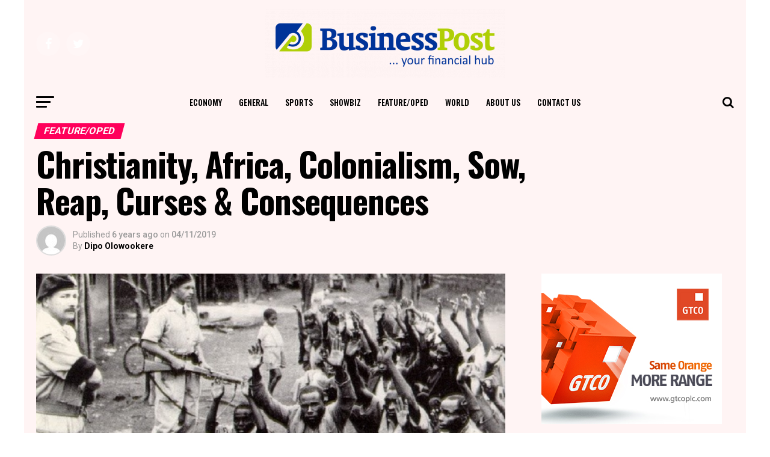

--- FILE ---
content_type: text/html; charset=UTF-8
request_url: https://businesspost.ng/featureoped/christianity-africa-colonialism-sow-reap-curses-consequences/
body_size: 36181
content:

<!DOCTYPE html>
<html lang="en-GB" prefix="og: http://ogp.me/ns# fb: http://ogp.me/ns/fb#">
<head>
<meta charset="UTF-8" >
<title>Christianity, Africa, Colonialism, Sow, Reap, Curses &#038; Consequences &#124; Business Post Nigeria</title>


<!-- SEO by Squirrly SEO 12.4.11 - https://plugin.squirrly.co/ -->

<meta name="robots" content="index,follow">
<meta name="googlebot" content="index,follow,max-snippet:-1,max-image-preview:large,max-video-preview:-1">
<meta name="bingbot" content="index,follow,max-snippet:-1,max-image-preview:large,max-video-preview:-1">

<meta name="description" content="By Nneka Okumazie Arguing that people who do evil and wickedness get away with it because they aren’t poor, or suffering, is the same as saying walking around means an individual is physically and psychologically healthy. People are convincing others – on social media that people don’t reap what they sow because" />
<link rel="canonical" href="https://businesspost.ng/featureoped/christianity-africa-colonialism-sow-reap-curses-consequences/" />
<link rel="alternate" type="application/rss+xml" href="https://businesspost.ng/sitemap.xml" />

<meta name="dc.language" content="en" />
<meta name="dc.language.iso" content="en_GB" />
<meta name="dc.publisher" content="Dipo Olowookere" />
<meta name="dc.title" content="Christianity, Africa, Colonialism, Sow, Reap, Curses &#038; Consequences &#124; Business Post Nigeria" />
<meta name="dc.description" content="By Nneka Okumazie Arguing that people who do evil and wickedness get away with it because they aren’t poor, or suffering, is the same as saying walking around means an individual is physically and psychologically healthy. People are convincing others – on social media that people don’t reap what they sow because" />
<meta name="dc.date.issued" content="2019-11-04" />
<meta name="dc.date.updated" content="2019-11-04 12:53:32" />

<meta property="og:url" content="https://businesspost.ng/featureoped/christianity-africa-colonialism-sow-reap-curses-consequences/" />
<meta property="og:title" content="Christianity, Africa, Colonialism, Sow, Reap, Curses &#038; Consequences" />
<meta property="og:description" content="By Nneka Okumazie Arguing that people who do evil and wickedness get away with it because they aren’t poor, o" />
<meta property="og:type" content="article" />
<meta property="og:image" content="https://businesspost.ng/wp-content/uploads/2019/11/colonialism-in-Africa-Nigeria.jpg" />
<meta property="og:image:width" content="876" />
<meta property="og:image:height" content="460" />
<meta property="og:image:type" content="image/jpeg" />
<meta property="og:site_name" content="Business Post Nigeria" />
<meta property="og:locale" content="en_GB" />
<meta property="og:publish_date" content="2019-11-04T12:53:32+00:00" />
<meta property="article:published_time" content="2019-11-04T12:53:32+00:00" />
<meta property="article:modified_time" content="2019-11-04T12:53:32+00:00" />
<meta property="article:section" content="Feature/OPED" />
<meta property="article:author" content="Dipo Olowookere" />

<meta property="article:publisher" content="https://web.facebook.com/BusinessPostNigeria" />

<meta property="twitter:url" content="https://businesspost.ng/featureoped/christianity-africa-colonialism-sow-reap-curses-consequences/" />
<meta property="twitter:title" content="Christianity, Africa, Colonialism, Sow, Reap, Curses &#038; Consequences" />
<meta property="twitter:description" content="By Nneka Okumazie Arguing that people who do evil and wickedness get away with it because they aren’t poor, or suffering, is the same as saying walking around means an individual is physically and psychologically healthy. People are convincing others – on social media that peo" />
<meta property="twitter:image" content="https://businesspost.ng/wp-content/uploads/2019/11/colonialism-in-Africa-Nigeria.jpg" />
<meta property="twitter:domain" content="Business Post Nigeria" />
<meta property="twitter:card" content="summary_large_image" />
<meta property="twitter:creator" content="@BusinessPostNG" />
<meta property="twitter:site" content="@BusinessPostNG" />
<script async src='https://www.googletagmanager.com/gtag/js?id=G-2RDL7BP9Y1'></script><script>window.dataLayer = window.dataLayer || [];function gtag(){dataLayer.push(arguments);}gtag('js', new Date());gtag('config', 'G-2RDL7BP9Y1');</script>
<script>!function(f,b,e,v,n,t,s){if(f.fbq)return;n=f.fbq=function(){n.callMethod?n.callMethod.apply(n,arguments):n.queue.push(arguments)};if(!f._fbq)f._fbq=n;n.push=n;n.loaded=!0;n.version='2.0';n.queue=[];t=b.createElement(e);t.async=!0;t.src=v;s=b.getElementsByTagName(e)[0];s.parentNode.insertBefore(t,s)}(window,document,'script','https://connect.facebook.net/en_US/fbevents.js');fbq('init', '360073687774964');fbq('track', 'ViewContent', '{"content_ids":["52565"],"content_type":"post","content_category":"Feature\/OPED","page":"https:\/\/businesspost.ng\/featureoped\/christianity-africa-colonialism-sow-reap-curses-consequences\/","domain":"https:\/\/businesspost.ng"}');fbq('track', 'PageView', '{"page":"https:\/\/businesspost.ng\/featureoped\/christianity-africa-colonialism-sow-reap-curses-consequences\/","domain":"https:\/\/businesspost.ng"}');</script><noscript><img height='1' width='1' alt='' style='display:none' src='https://www.facebook.com/tr?id=360073687774964&ev=PageView&noscript=1'/></noscript>

<script type="application/ld+json">{"@context":"https://schema.org","@graph":[{"@type":"NewsArticle","@id":"https://businesspost.ng/featureoped/christianity-africa-colonialism-sow-reap-curses-consequences/#newsarticle","url":"https://businesspost.ng/featureoped/christianity-africa-colonialism-sow-reap-curses-consequences/","headline":"Christianity, Africa, Colonialism, Sow, Reap, Curses &#038; Consequences","mainEntityOfPage":{"@type":"WebPage","url":"https://businesspost.ng/featureoped/christianity-africa-colonialism-sow-reap-curses-consequences/"},"datePublished":"2019-11-04T12:53:32+00:00","dateModified":"2019-11-04T12:53:32+00:00","image":{"@type":"ImageObject","url":"https://businesspost.ng/wp-content/uploads/2019/11/colonialism-in-Africa-Nigeria.jpg","height":"460","width":"876"},"author":{"@type":"Person","@id":"http://www.businesspost.ng#person","url":"http://www.businesspost.ng","name":"Dipo Olowookere"},"publisher":{"@type":"Organization","@id":"https://businesspost.ng/featureoped/christianity-africa-colonialism-sow-reap-curses-consequences/#Organization","url":"https://businesspost.ng/featureoped/christianity-africa-colonialism-sow-reap-curses-consequences/","name":"Business Post Nigeria","logo":{"@type":"ImageObject","url":"https://businesspost.ng/wp-content/uploads/2017/07/Business-Post-Logo-Copy-5.jpg","@id":"https://businesspost.ng/featureoped/christianity-africa-colonialism-sow-reap-curses-consequences/#logo","width":"1200","height":"628","caption":"Business Post Nigeria"},"contactPoint":{"@type":"ContactPoint","telephone":"+2348180851450","contactType":"customer service","@id":"https://businesspost.ng/featureoped/christianity-africa-colonialism-sow-reap-curses-consequences/#contactpoint"},"address":{"@type":"PostalAddress","streetAddress":"Suite 27, The Lord's Mercy Plaza, Egbeda","addressLocality":"Alimosho","addressRegion":"Lagos","addressCountry":"Nigeria","@id":"https://businesspost.ng/featureoped/christianity-africa-colonialism-sow-reap-curses-consequences/#address"},"description":"Business Post, your number one place for financial news in Nigeria","sameAs":["https://web.facebook.com/BusinessPostNigeria","https://twitter.com/BusinessPostNG"]}},{"@type":"BreadcrumbList","@id":"https://businesspost.ng/featureoped/christianity-africa-colonialism-sow-reap-curses-consequences/#breadcrumblist","itemListElement":[[{"@type":"ListItem","position":"1","item":{"@id":"https://businesspost.ng","name":"Home &#124; Business Post Nigeria"}},{"@type":"ListItem","position":"2","item":{"@id":"https://businesspost.ng/category/featureoped/","name":"Feature/OPED"}},{"@type":"ListItem","position":"3","item":{"@id":"https://businesspost.ng/featureoped/christianity-africa-colonialism-sow-reap-curses-consequences/","name":"Christianity, Africa, Colonialism, Sow, Reap, Curses &#038; Consequences &#124; Business Post Nigeria"}}]]}]}</script>
<!-- /SEO by Squirrly SEO - WordPress SEO Plugin -->




<meta name="viewport" id="viewport" content="width=device-width, initial-scale=1.0, maximum-scale=1.0, minimum-scale=1.0, user-scalable=no" />
<link rel="pingback" href="https://businesspost.ng/xmlrpc.php" />
								<link rel='dns-prefetch' href='//static.addtoany.com' />
<link rel='dns-prefetch' href='//fonts.googleapis.com' />
<link rel='dns-prefetch' href='//www.googletagmanager.com' />
<link rel="alternate" type="application/rss+xml" title="Business Post Nigeria &raquo; Feed" href="https://businesspost.ng/feed/" />
<link rel="alternate" type="application/rss+xml" title="Business Post Nigeria &raquo; Comments Feed" href="https://businesspost.ng/comments/feed/" />
<link rel="alternate" type="application/rss+xml" title="Business Post Nigeria &raquo; Christianity, Africa, Colonialism, Sow, Reap, Curses &#038; Consequences Comments Feed" href="https://businesspost.ng/featureoped/christianity-africa-colonialism-sow-reap-curses-consequences/feed/" />
<link rel="alternate" title="oEmbed (JSON)" type="application/json+oembed" href="https://businesspost.ng/wp-json/oembed/1.0/embed?url=https%3A%2F%2Fbusinesspost.ng%2Ffeatureoped%2Fchristianity-africa-colonialism-sow-reap-curses-consequences%2F" />
<link rel="alternate" title="oEmbed (XML)" type="text/xml+oembed" href="https://businesspost.ng/wp-json/oembed/1.0/embed?url=https%3A%2F%2Fbusinesspost.ng%2Ffeatureoped%2Fchristianity-africa-colonialism-sow-reap-curses-consequences%2F&#038;format=xml" />
<!-- businesspost.ng is managing ads with Advanced Ads 2.0.9 – https://wpadvancedads.com/ --><script id="busin-ready">
			window.advanced_ads_ready=function(e,a){a=a||"complete";var d=function(e){return"interactive"===a?"loading"!==e:"complete"===e};d(document.readyState)?e():document.addEventListener("readystatechange",(function(a){d(a.target.readyState)&&e()}),{once:"interactive"===a})},window.advanced_ads_ready_queue=window.advanced_ads_ready_queue||[];		</script>
		<style id='wp-img-auto-sizes-contain-inline-css' type='text/css'>
img:is([sizes=auto i],[sizes^="auto," i]){contain-intrinsic-size:3000px 1500px}
/*# sourceURL=wp-img-auto-sizes-contain-inline-css */
</style>
<link rel='stylesheet' id='aca33b9c04-css' href='https://businesspost.ng/wp-content/plugins/squirrly-seo/view/assets/css/frontend.min.css?ver=12.4.11' type='text/css' media='all' />
<style id='wp-emoji-styles-inline-css' type='text/css'>

	img.wp-smiley, img.emoji {
		display: inline !important;
		border: none !important;
		box-shadow: none !important;
		height: 1em !important;
		width: 1em !important;
		margin: 0 0.07em !important;
		vertical-align: -0.1em !important;
		background: none !important;
		padding: 0 !important;
	}
/*# sourceURL=wp-emoji-styles-inline-css */
</style>
<style id='wp-block-library-inline-css' type='text/css'>
:root{--wp-block-synced-color:#7a00df;--wp-block-synced-color--rgb:122,0,223;--wp-bound-block-color:var(--wp-block-synced-color);--wp-editor-canvas-background:#ddd;--wp-admin-theme-color:#007cba;--wp-admin-theme-color--rgb:0,124,186;--wp-admin-theme-color-darker-10:#006ba1;--wp-admin-theme-color-darker-10--rgb:0,107,160.5;--wp-admin-theme-color-darker-20:#005a87;--wp-admin-theme-color-darker-20--rgb:0,90,135;--wp-admin-border-width-focus:2px}@media (min-resolution:192dpi){:root{--wp-admin-border-width-focus:1.5px}}.wp-element-button{cursor:pointer}:root .has-very-light-gray-background-color{background-color:#eee}:root .has-very-dark-gray-background-color{background-color:#313131}:root .has-very-light-gray-color{color:#eee}:root .has-very-dark-gray-color{color:#313131}:root .has-vivid-green-cyan-to-vivid-cyan-blue-gradient-background{background:linear-gradient(135deg,#00d084,#0693e3)}:root .has-purple-crush-gradient-background{background:linear-gradient(135deg,#34e2e4,#4721fb 50%,#ab1dfe)}:root .has-hazy-dawn-gradient-background{background:linear-gradient(135deg,#faaca8,#dad0ec)}:root .has-subdued-olive-gradient-background{background:linear-gradient(135deg,#fafae1,#67a671)}:root .has-atomic-cream-gradient-background{background:linear-gradient(135deg,#fdd79a,#004a59)}:root .has-nightshade-gradient-background{background:linear-gradient(135deg,#330968,#31cdcf)}:root .has-midnight-gradient-background{background:linear-gradient(135deg,#020381,#2874fc)}:root{--wp--preset--font-size--normal:16px;--wp--preset--font-size--huge:42px}.has-regular-font-size{font-size:1em}.has-larger-font-size{font-size:2.625em}.has-normal-font-size{font-size:var(--wp--preset--font-size--normal)}.has-huge-font-size{font-size:var(--wp--preset--font-size--huge)}.has-text-align-center{text-align:center}.has-text-align-left{text-align:left}.has-text-align-right{text-align:right}.has-fit-text{white-space:nowrap!important}#end-resizable-editor-section{display:none}.aligncenter{clear:both}.items-justified-left{justify-content:flex-start}.items-justified-center{justify-content:center}.items-justified-right{justify-content:flex-end}.items-justified-space-between{justify-content:space-between}.screen-reader-text{border:0;clip-path:inset(50%);height:1px;margin:-1px;overflow:hidden;padding:0;position:absolute;width:1px;word-wrap:normal!important}.screen-reader-text:focus{background-color:#ddd;clip-path:none;color:#444;display:block;font-size:1em;height:auto;left:5px;line-height:normal;padding:15px 23px 14px;text-decoration:none;top:5px;width:auto;z-index:100000}html :where(.has-border-color){border-style:solid}html :where([style*=border-top-color]){border-top-style:solid}html :where([style*=border-right-color]){border-right-style:solid}html :where([style*=border-bottom-color]){border-bottom-style:solid}html :where([style*=border-left-color]){border-left-style:solid}html :where([style*=border-width]){border-style:solid}html :where([style*=border-top-width]){border-top-style:solid}html :where([style*=border-right-width]){border-right-style:solid}html :where([style*=border-bottom-width]){border-bottom-style:solid}html :where([style*=border-left-width]){border-left-style:solid}html :where(img[class*=wp-image-]){height:auto;max-width:100%}:where(figure){margin:0 0 1em}html :where(.is-position-sticky){--wp-admin--admin-bar--position-offset:var(--wp-admin--admin-bar--height,0px)}@media screen and (max-width:600px){html :where(.is-position-sticky){--wp-admin--admin-bar--position-offset:0px}}

/*# sourceURL=wp-block-library-inline-css */
</style><style id='wp-block-code-inline-css' type='text/css'>
.wp-block-code{box-sizing:border-box}.wp-block-code code{
  /*!rtl:begin:ignore*/direction:ltr;display:block;font-family:inherit;overflow-wrap:break-word;text-align:initial;white-space:pre-wrap
  /*!rtl:end:ignore*/}
/*# sourceURL=https://businesspost.ng/wp-includes/blocks/code/style.min.css */
</style>
<style id='wp-block-details-inline-css' type='text/css'>
.wp-block-details{box-sizing:border-box}.wp-block-details summary{cursor:pointer}
/*# sourceURL=https://businesspost.ng/wp-includes/blocks/details/style.min.css */
</style>
<style id='wp-block-group-inline-css' type='text/css'>
.wp-block-group{box-sizing:border-box}:where(.wp-block-group.wp-block-group-is-layout-constrained){position:relative}
/*# sourceURL=https://businesspost.ng/wp-includes/blocks/group/style.min.css */
</style>
<style id='wp-block-paragraph-inline-css' type='text/css'>
.is-small-text{font-size:.875em}.is-regular-text{font-size:1em}.is-large-text{font-size:2.25em}.is-larger-text{font-size:3em}.has-drop-cap:not(:focus):first-letter{float:left;font-size:8.4em;font-style:normal;font-weight:100;line-height:.68;margin:.05em .1em 0 0;text-transform:uppercase}body.rtl .has-drop-cap:not(:focus):first-letter{float:none;margin-left:.1em}p.has-drop-cap.has-background{overflow:hidden}:root :where(p.has-background){padding:1.25em 2.375em}:where(p.has-text-color:not(.has-link-color)) a{color:inherit}p.has-text-align-left[style*="writing-mode:vertical-lr"],p.has-text-align-right[style*="writing-mode:vertical-rl"]{rotate:180deg}
/*# sourceURL=https://businesspost.ng/wp-includes/blocks/paragraph/style.min.css */
</style>
<style id='global-styles-inline-css' type='text/css'>
:root{--wp--preset--aspect-ratio--square: 1;--wp--preset--aspect-ratio--4-3: 4/3;--wp--preset--aspect-ratio--3-4: 3/4;--wp--preset--aspect-ratio--3-2: 3/2;--wp--preset--aspect-ratio--2-3: 2/3;--wp--preset--aspect-ratio--16-9: 16/9;--wp--preset--aspect-ratio--9-16: 9/16;--wp--preset--color--black: #000000;--wp--preset--color--cyan-bluish-gray: #abb8c3;--wp--preset--color--white: #ffffff;--wp--preset--color--pale-pink: #f78da7;--wp--preset--color--vivid-red: #cf2e2e;--wp--preset--color--luminous-vivid-orange: #ff6900;--wp--preset--color--luminous-vivid-amber: #fcb900;--wp--preset--color--light-green-cyan: #7bdcb5;--wp--preset--color--vivid-green-cyan: #00d084;--wp--preset--color--pale-cyan-blue: #8ed1fc;--wp--preset--color--vivid-cyan-blue: #0693e3;--wp--preset--color--vivid-purple: #9b51e0;--wp--preset--gradient--vivid-cyan-blue-to-vivid-purple: linear-gradient(135deg,rgb(6,147,227) 0%,rgb(155,81,224) 100%);--wp--preset--gradient--light-green-cyan-to-vivid-green-cyan: linear-gradient(135deg,rgb(122,220,180) 0%,rgb(0,208,130) 100%);--wp--preset--gradient--luminous-vivid-amber-to-luminous-vivid-orange: linear-gradient(135deg,rgb(252,185,0) 0%,rgb(255,105,0) 100%);--wp--preset--gradient--luminous-vivid-orange-to-vivid-red: linear-gradient(135deg,rgb(255,105,0) 0%,rgb(207,46,46) 100%);--wp--preset--gradient--very-light-gray-to-cyan-bluish-gray: linear-gradient(135deg,rgb(238,238,238) 0%,rgb(169,184,195) 100%);--wp--preset--gradient--cool-to-warm-spectrum: linear-gradient(135deg,rgb(74,234,220) 0%,rgb(151,120,209) 20%,rgb(207,42,186) 40%,rgb(238,44,130) 60%,rgb(251,105,98) 80%,rgb(254,248,76) 100%);--wp--preset--gradient--blush-light-purple: linear-gradient(135deg,rgb(255,206,236) 0%,rgb(152,150,240) 100%);--wp--preset--gradient--blush-bordeaux: linear-gradient(135deg,rgb(254,205,165) 0%,rgb(254,45,45) 50%,rgb(107,0,62) 100%);--wp--preset--gradient--luminous-dusk: linear-gradient(135deg,rgb(255,203,112) 0%,rgb(199,81,192) 50%,rgb(65,88,208) 100%);--wp--preset--gradient--pale-ocean: linear-gradient(135deg,rgb(255,245,203) 0%,rgb(182,227,212) 50%,rgb(51,167,181) 100%);--wp--preset--gradient--electric-grass: linear-gradient(135deg,rgb(202,248,128) 0%,rgb(113,206,126) 100%);--wp--preset--gradient--midnight: linear-gradient(135deg,rgb(2,3,129) 0%,rgb(40,116,252) 100%);--wp--preset--font-size--small: 13px;--wp--preset--font-size--medium: 20px;--wp--preset--font-size--large: 36px;--wp--preset--font-size--x-large: 42px;--wp--preset--spacing--20: 0.44rem;--wp--preset--spacing--30: 0.67rem;--wp--preset--spacing--40: 1rem;--wp--preset--spacing--50: 1.5rem;--wp--preset--spacing--60: 2.25rem;--wp--preset--spacing--70: 3.38rem;--wp--preset--spacing--80: 5.06rem;--wp--preset--shadow--natural: 6px 6px 9px rgba(0, 0, 0, 0.2);--wp--preset--shadow--deep: 12px 12px 50px rgba(0, 0, 0, 0.4);--wp--preset--shadow--sharp: 6px 6px 0px rgba(0, 0, 0, 0.2);--wp--preset--shadow--outlined: 6px 6px 0px -3px rgb(255, 255, 255), 6px 6px rgb(0, 0, 0);--wp--preset--shadow--crisp: 6px 6px 0px rgb(0, 0, 0);}:where(.is-layout-flex){gap: 0.5em;}:where(.is-layout-grid){gap: 0.5em;}body .is-layout-flex{display: flex;}.is-layout-flex{flex-wrap: wrap;align-items: center;}.is-layout-flex > :is(*, div){margin: 0;}body .is-layout-grid{display: grid;}.is-layout-grid > :is(*, div){margin: 0;}:where(.wp-block-columns.is-layout-flex){gap: 2em;}:where(.wp-block-columns.is-layout-grid){gap: 2em;}:where(.wp-block-post-template.is-layout-flex){gap: 1.25em;}:where(.wp-block-post-template.is-layout-grid){gap: 1.25em;}.has-black-color{color: var(--wp--preset--color--black) !important;}.has-cyan-bluish-gray-color{color: var(--wp--preset--color--cyan-bluish-gray) !important;}.has-white-color{color: var(--wp--preset--color--white) !important;}.has-pale-pink-color{color: var(--wp--preset--color--pale-pink) !important;}.has-vivid-red-color{color: var(--wp--preset--color--vivid-red) !important;}.has-luminous-vivid-orange-color{color: var(--wp--preset--color--luminous-vivid-orange) !important;}.has-luminous-vivid-amber-color{color: var(--wp--preset--color--luminous-vivid-amber) !important;}.has-light-green-cyan-color{color: var(--wp--preset--color--light-green-cyan) !important;}.has-vivid-green-cyan-color{color: var(--wp--preset--color--vivid-green-cyan) !important;}.has-pale-cyan-blue-color{color: var(--wp--preset--color--pale-cyan-blue) !important;}.has-vivid-cyan-blue-color{color: var(--wp--preset--color--vivid-cyan-blue) !important;}.has-vivid-purple-color{color: var(--wp--preset--color--vivid-purple) !important;}.has-black-background-color{background-color: var(--wp--preset--color--black) !important;}.has-cyan-bluish-gray-background-color{background-color: var(--wp--preset--color--cyan-bluish-gray) !important;}.has-white-background-color{background-color: var(--wp--preset--color--white) !important;}.has-pale-pink-background-color{background-color: var(--wp--preset--color--pale-pink) !important;}.has-vivid-red-background-color{background-color: var(--wp--preset--color--vivid-red) !important;}.has-luminous-vivid-orange-background-color{background-color: var(--wp--preset--color--luminous-vivid-orange) !important;}.has-luminous-vivid-amber-background-color{background-color: var(--wp--preset--color--luminous-vivid-amber) !important;}.has-light-green-cyan-background-color{background-color: var(--wp--preset--color--light-green-cyan) !important;}.has-vivid-green-cyan-background-color{background-color: var(--wp--preset--color--vivid-green-cyan) !important;}.has-pale-cyan-blue-background-color{background-color: var(--wp--preset--color--pale-cyan-blue) !important;}.has-vivid-cyan-blue-background-color{background-color: var(--wp--preset--color--vivid-cyan-blue) !important;}.has-vivid-purple-background-color{background-color: var(--wp--preset--color--vivid-purple) !important;}.has-black-border-color{border-color: var(--wp--preset--color--black) !important;}.has-cyan-bluish-gray-border-color{border-color: var(--wp--preset--color--cyan-bluish-gray) !important;}.has-white-border-color{border-color: var(--wp--preset--color--white) !important;}.has-pale-pink-border-color{border-color: var(--wp--preset--color--pale-pink) !important;}.has-vivid-red-border-color{border-color: var(--wp--preset--color--vivid-red) !important;}.has-luminous-vivid-orange-border-color{border-color: var(--wp--preset--color--luminous-vivid-orange) !important;}.has-luminous-vivid-amber-border-color{border-color: var(--wp--preset--color--luminous-vivid-amber) !important;}.has-light-green-cyan-border-color{border-color: var(--wp--preset--color--light-green-cyan) !important;}.has-vivid-green-cyan-border-color{border-color: var(--wp--preset--color--vivid-green-cyan) !important;}.has-pale-cyan-blue-border-color{border-color: var(--wp--preset--color--pale-cyan-blue) !important;}.has-vivid-cyan-blue-border-color{border-color: var(--wp--preset--color--vivid-cyan-blue) !important;}.has-vivid-purple-border-color{border-color: var(--wp--preset--color--vivid-purple) !important;}.has-vivid-cyan-blue-to-vivid-purple-gradient-background{background: var(--wp--preset--gradient--vivid-cyan-blue-to-vivid-purple) !important;}.has-light-green-cyan-to-vivid-green-cyan-gradient-background{background: var(--wp--preset--gradient--light-green-cyan-to-vivid-green-cyan) !important;}.has-luminous-vivid-amber-to-luminous-vivid-orange-gradient-background{background: var(--wp--preset--gradient--luminous-vivid-amber-to-luminous-vivid-orange) !important;}.has-luminous-vivid-orange-to-vivid-red-gradient-background{background: var(--wp--preset--gradient--luminous-vivid-orange-to-vivid-red) !important;}.has-very-light-gray-to-cyan-bluish-gray-gradient-background{background: var(--wp--preset--gradient--very-light-gray-to-cyan-bluish-gray) !important;}.has-cool-to-warm-spectrum-gradient-background{background: var(--wp--preset--gradient--cool-to-warm-spectrum) !important;}.has-blush-light-purple-gradient-background{background: var(--wp--preset--gradient--blush-light-purple) !important;}.has-blush-bordeaux-gradient-background{background: var(--wp--preset--gradient--blush-bordeaux) !important;}.has-luminous-dusk-gradient-background{background: var(--wp--preset--gradient--luminous-dusk) !important;}.has-pale-ocean-gradient-background{background: var(--wp--preset--gradient--pale-ocean) !important;}.has-electric-grass-gradient-background{background: var(--wp--preset--gradient--electric-grass) !important;}.has-midnight-gradient-background{background: var(--wp--preset--gradient--midnight) !important;}.has-small-font-size{font-size: var(--wp--preset--font-size--small) !important;}.has-medium-font-size{font-size: var(--wp--preset--font-size--medium) !important;}.has-large-font-size{font-size: var(--wp--preset--font-size--large) !important;}.has-x-large-font-size{font-size: var(--wp--preset--font-size--x-large) !important;}
/*# sourceURL=global-styles-inline-css */
</style>
<style id='core-block-supports-inline-css' type='text/css'>
.wp-container-core-group-is-layout-ad2f72ca{flex-wrap:nowrap;}
/*# sourceURL=core-block-supports-inline-css */
</style>

<style id='classic-theme-styles-inline-css' type='text/css'>
/*! This file is auto-generated */
.wp-block-button__link{color:#fff;background-color:#32373c;border-radius:9999px;box-shadow:none;text-decoration:none;padding:calc(.667em + 2px) calc(1.333em + 2px);font-size:1.125em}.wp-block-file__button{background:#32373c;color:#fff;text-decoration:none}
/*# sourceURL=/wp-includes/css/classic-themes.min.css */
</style>
<link rel='stylesheet' id='mvp-custom-style-css' href='https://businesspost.ng/wp-content/themes/zox-news-2/style.css?ver=6.9' type='text/css' media='all' />
<style id='mvp-custom-style-inline-css' type='text/css'>


#mvp-wallpaper {
	background: url(<script async src=) no-repeat 50% 0;
	}

#mvp-foot-copy a {
	color: #0be6af;
	}

#mvp-content-main p a,
.mvp-post-add-main p a {
	box-shadow: inset 0 -4px 0 #0be6af;
	}

#mvp-content-main p a:hover,
.mvp-post-add-main p a:hover {
	background: #0be6af;
	}

a,
a:visited,
.post-info-name a,
.woocommerce .woocommerce-breadcrumb a {
	color: #ff005b;
	}

#mvp-side-wrap a:hover {
	color: #ff005b;
	}

.mvp-fly-top:hover,
.mvp-vid-box-wrap,
ul.mvp-soc-mob-list li.mvp-soc-mob-com {
	background: #0be6af;
	}

nav.mvp-fly-nav-menu ul li.menu-item-has-children:after,
.mvp-feat1-left-wrap span.mvp-cd-cat,
.mvp-widget-feat1-top-story span.mvp-cd-cat,
.mvp-widget-feat2-left-cont span.mvp-cd-cat,
.mvp-widget-dark-feat span.mvp-cd-cat,
.mvp-widget-dark-sub span.mvp-cd-cat,
.mvp-vid-wide-text span.mvp-cd-cat,
.mvp-feat2-top-text span.mvp-cd-cat,
.mvp-feat3-main-story span.mvp-cd-cat,
.mvp-feat3-sub-text span.mvp-cd-cat,
.mvp-feat4-main-text span.mvp-cd-cat,
.woocommerce-message:before,
.woocommerce-info:before,
.woocommerce-message:before {
	color: #0be6af;
	}

#searchform input,
.mvp-authors-name {
	border-bottom: 1px solid #0be6af;
	}

.mvp-fly-top:hover {
	border-top: 1px solid #0be6af;
	border-left: 1px solid #0be6af;
	border-bottom: 1px solid #0be6af;
	}

.woocommerce .widget_price_filter .ui-slider .ui-slider-handle,
.woocommerce #respond input#submit.alt,
.woocommerce a.button.alt,
.woocommerce button.button.alt,
.woocommerce input.button.alt,
.woocommerce #respond input#submit.alt:hover,
.woocommerce a.button.alt:hover,
.woocommerce button.button.alt:hover,
.woocommerce input.button.alt:hover {
	background-color: #0be6af;
	}

.woocommerce-error,
.woocommerce-info,
.woocommerce-message {
	border-top-color: #0be6af;
	}

ul.mvp-feat1-list-buts li.active span.mvp-feat1-list-but,
span.mvp-widget-home-title,
span.mvp-post-cat,
span.mvp-feat1-pop-head {
	background: #ff005b;
	}

.woocommerce span.onsale {
	background-color: #ff005b;
	}

.mvp-widget-feat2-side-more-but,
.woocommerce .star-rating span:before,
span.mvp-prev-next-label,
.mvp-cat-date-wrap .sticky {
	color: #ff005b !important;
	}

#mvp-main-nav-top,
#mvp-fly-wrap,
.mvp-soc-mob-right,
#mvp-main-nav-small-cont {
	background: #ffffff;
	}

#mvp-main-nav-small .mvp-fly-but-wrap span,
#mvp-main-nav-small .mvp-search-but-wrap span,
.mvp-nav-top-left .mvp-fly-but-wrap span,
#mvp-fly-wrap .mvp-fly-but-wrap span {
	background: #555555;
	}

.mvp-nav-top-right .mvp-nav-search-but,
span.mvp-fly-soc-head,
.mvp-soc-mob-right i,
#mvp-main-nav-small span.mvp-nav-search-but,
#mvp-main-nav-small .mvp-nav-menu ul li a  {
	color: #555555;
	}

#mvp-main-nav-small .mvp-nav-menu ul li.menu-item-has-children a:after {
	border-color: #555555 transparent transparent transparent;
	}

#mvp-nav-top-wrap span.mvp-nav-search-but:hover,
#mvp-main-nav-small span.mvp-nav-search-but:hover {
	color: #0be6af;
	}

#mvp-nav-top-wrap .mvp-fly-but-wrap:hover span,
#mvp-main-nav-small .mvp-fly-but-wrap:hover span,
span.mvp-woo-cart-num:hover {
	background: #0be6af;
	}

#mvp-main-nav-bot-cont {
	background: #ffffff;
	}

#mvp-nav-bot-wrap .mvp-fly-but-wrap span,
#mvp-nav-bot-wrap .mvp-search-but-wrap span {
	background: #000000;
	}

#mvp-nav-bot-wrap span.mvp-nav-search-but,
#mvp-nav-bot-wrap .mvp-nav-menu ul li a {
	color: #000000;
	}

#mvp-nav-bot-wrap .mvp-nav-menu ul li.menu-item-has-children a:after {
	border-color: #000000 transparent transparent transparent;
	}

.mvp-nav-menu ul li:hover a {
	border-bottom: 5px solid #0be6af;
	}

#mvp-nav-bot-wrap .mvp-fly-but-wrap:hover span {
	background: #0be6af;
	}

#mvp-nav-bot-wrap span.mvp-nav-search-but:hover {
	color: #0be6af;
	}

body,
.mvp-feat1-feat-text p,
.mvp-feat2-top-text p,
.mvp-feat3-main-text p,
.mvp-feat3-sub-text p,
#searchform input,
.mvp-author-info-text,
span.mvp-post-excerpt,
.mvp-nav-menu ul li ul.sub-menu li a,
nav.mvp-fly-nav-menu ul li a,
.mvp-ad-label,
span.mvp-feat-caption,
.mvp-post-tags a,
.mvp-post-tags a:visited,
span.mvp-author-box-name a,
#mvp-author-box-text p,
.mvp-post-gallery-text p,
ul.mvp-soc-mob-list li span,
#comments,
h3#reply-title,
h2.comments,
#mvp-foot-copy p,
span.mvp-fly-soc-head,
.mvp-post-tags-header,
span.mvp-prev-next-label,
span.mvp-post-add-link-but,
#mvp-comments-button a,
#mvp-comments-button span.mvp-comment-but-text,
.woocommerce ul.product_list_widget span.product-title,
.woocommerce ul.product_list_widget li a,
.woocommerce #reviews #comments ol.commentlist li .comment-text p.meta,
.woocommerce div.product p.price,
.woocommerce div.product p.price ins,
.woocommerce div.product p.price del,
.woocommerce ul.products li.product .price del,
.woocommerce ul.products li.product .price ins,
.woocommerce ul.products li.product .price,
.woocommerce #respond input#submit,
.woocommerce a.button,
.woocommerce button.button,
.woocommerce input.button,
.woocommerce .widget_price_filter .price_slider_amount .button,
.woocommerce span.onsale,
.woocommerce-review-link,
#woo-content p.woocommerce-result-count,
.woocommerce div.product .woocommerce-tabs ul.tabs li a,
a.mvp-inf-more-but,
span.mvp-cont-read-but,
span.mvp-cd-cat,
span.mvp-cd-date,
.mvp-feat4-main-text p,
span.mvp-woo-cart-num,
span.mvp-widget-home-title2,
.wp-caption,
#mvp-content-main p.wp-caption-text,
.gallery-caption,
.mvp-post-add-main p.wp-caption-text,
#bbpress-forums,
#bbpress-forums p,
.protected-post-form input,
#mvp-feat6-text p {
	font-family: 'Roboto', sans-serif;
	}

.mvp-blog-story-text p,
span.mvp-author-page-desc,
#mvp-404 p,
.mvp-widget-feat1-bot-text p,
.mvp-widget-feat2-left-text p,
.mvp-flex-story-text p,
.mvp-search-text p,
#mvp-content-main p,
.mvp-post-add-main p,
#mvp-content-main ul li,
#mvp-content-main ol li,
.rwp-summary,
.rwp-u-review__comment,
.mvp-feat5-mid-main-text p,
.mvp-feat5-small-main-text p,
#mvp-content-main .wp-block-button__link,
.wp-block-audio figcaption,
.wp-block-video figcaption,
.wp-block-embed figcaption,
.wp-block-verse pre,
pre.wp-block-verse {
	font-family: 'PT Serif', sans-serif;
	}

.mvp-nav-menu ul li a,
#mvp-foot-menu ul li a {
	font-family: 'Oswald', sans-serif;
	}


.mvp-feat1-sub-text h2,
.mvp-feat1-pop-text h2,
.mvp-feat1-list-text h2,
.mvp-widget-feat1-top-text h2,
.mvp-widget-feat1-bot-text h2,
.mvp-widget-dark-feat-text h2,
.mvp-widget-dark-sub-text h2,
.mvp-widget-feat2-left-text h2,
.mvp-widget-feat2-right-text h2,
.mvp-blog-story-text h2,
.mvp-flex-story-text h2,
.mvp-vid-wide-more-text p,
.mvp-prev-next-text p,
.mvp-related-text,
.mvp-post-more-text p,
h2.mvp-authors-latest a,
.mvp-feat2-bot-text h2,
.mvp-feat3-sub-text h2,
.mvp-feat3-main-text h2,
.mvp-feat4-main-text h2,
.mvp-feat5-text h2,
.mvp-feat5-mid-main-text h2,
.mvp-feat5-small-main-text h2,
.mvp-feat5-mid-sub-text h2,
#mvp-feat6-text h2,
.alp-related-posts-wrapper .alp-related-post .post-title {
	font-family: 'Oswald', sans-serif;
	}

.mvp-feat2-top-text h2,
.mvp-feat1-feat-text h2,
h1.mvp-post-title,
h1.mvp-post-title-wide,
.mvp-drop-nav-title h4,
#mvp-content-main blockquote p,
.mvp-post-add-main blockquote p,
#mvp-content-main p.has-large-font-size,
#mvp-404 h1,
#woo-content h1.page-title,
.woocommerce div.product .product_title,
.woocommerce ul.products li.product h3,
.alp-related-posts .current .post-title {
	font-family: 'Oswald', sans-serif;
	}

span.mvp-feat1-pop-head,
.mvp-feat1-pop-text:before,
span.mvp-feat1-list-but,
span.mvp-widget-home-title,
.mvp-widget-feat2-side-more,
span.mvp-post-cat,
span.mvp-page-head,
h1.mvp-author-top-head,
.mvp-authors-name,
#mvp-content-main h1,
#mvp-content-main h2,
#mvp-content-main h3,
#mvp-content-main h4,
#mvp-content-main h5,
#mvp-content-main h6,
.woocommerce .related h2,
.woocommerce div.product .woocommerce-tabs .panel h2,
.woocommerce div.product .product_title,
.mvp-feat5-side-list .mvp-feat1-list-img:after {
	font-family: 'Roboto', sans-serif;
	}

	

	@media screen and (min-width: 1200px) {
	#mvp-site {
		float: none;
		margin: 0 auto;
		width: 1200px;
		}
	#mvp-leader-wrap {
		left: auto;
		width: 1200px;
		}
	.mvp-main-box {
		width: 1160px;
		}
	#mvp-main-nav-top,
	#mvp-main-nav-bot,
	#mvp-main-nav-small {
		width: 1200px;
		}
	}
		

	.mvp-nav-links {
		display: none;
		}
		

	.alp-advert {
		display: none;
	}
	.alp-related-posts-wrapper .alp-related-posts .current {
		margin: 0 0 10px;
	}
		

 	#mvp-main-head-wrap,
#mvp-main-body-wrap,
#mvp-main-nav-top,
#mvp-main-nav-bot-cont {
    background: #fff4f4;
}


#mvp-feat1-wrap { display:none }
		
/*# sourceURL=mvp-custom-style-inline-css */
</style>
<link rel='stylesheet' id='mvp-reset-css' href='https://businesspost.ng/wp-content/themes/zox-news-2/css/reset.css?ver=6.9' type='text/css' media='all' />
<link rel='stylesheet' id='fontawesome-css' href='https://businesspost.ng/wp-content/themes/zox-news-2/font-awesome/css/font-awesome.css?ver=6.9' type='text/css' media='all' />
<link rel='stylesheet' id='mvp-fonts-css' href='//fonts.googleapis.com/css?family=Roboto%3A300%2C400%2C700%2C900%7COswald%3A400%2C700%7CAdvent+Pro%3A700%7COpen+Sans%3A700%7CAnton%3A400Oswald%3A100%2C200%2C300%2C400%2C500%2C600%2C700%2C800%2C900%7COswald%3A100%2C200%2C300%2C400%2C500%2C600%2C700%2C800%2C900%7CRoboto%3A100%2C200%2C300%2C400%2C500%2C600%2C700%2C800%2C900%7CRoboto%3A100%2C200%2C300%2C400%2C500%2C600%2C700%2C800%2C900%7CPT+Serif%3A100%2C200%2C300%2C400%2C500%2C600%2C700%2C800%2C900%7COswald%3A100%2C200%2C300%2C400%2C500%2C600%2C700%2C800%2C900%26subset%3Dlatin%2Clatin-ext%2Ccyrillic%2Ccyrillic-ext%2Cgreek-ext%2Cgreek%2Cvietnamese' type='text/css' media='all' />
<link rel='stylesheet' id='mvp-media-queries-css' href='https://businesspost.ng/wp-content/themes/zox-news-2/css/media-queries.css?ver=6.9' type='text/css' media='all' />
<link rel='stylesheet' id='addtoany-css' href='https://businesspost.ng/wp-content/plugins/add-to-any/addtoany.min.css?ver=1.16' type='text/css' media='all' />
<link rel='stylesheet' id='srpw-style-css' href='https://businesspost.ng/wp-content/plugins/smart-recent-posts-widget/assets/css/srpw-frontend.css?ver=6.9' type='text/css' media='all' />
<script type="text/javascript" id="addtoany-core-js-before">
/* <![CDATA[ */
window.a2a_config=window.a2a_config||{};a2a_config.callbacks=[];a2a_config.overlays=[];a2a_config.templates={};a2a_localize = {
	Share: "Share",
	Save: "Save",
	Subscribe: "Subscribe",
	Email: "Email",
	Bookmark: "Bookmark",
	ShowAll: "Show All",
	ShowLess: "Show less",
	FindServices: "Find service(s)",
	FindAnyServiceToAddTo: "Instantly find any service to add to",
	PoweredBy: "Powered by",
	ShareViaEmail: "Share via email",
	SubscribeViaEmail: "Subscribe via email",
	BookmarkInYourBrowser: "Bookmark in your browser",
	BookmarkInstructions: "Press Ctrl+D or \u2318+D to bookmark this page",
	AddToYourFavorites: "Add to your favourites",
	SendFromWebOrProgram: "Send from any email address or email program",
	EmailProgram: "Email program",
	More: "More&#8230;",
	ThanksForSharing: "Thanks for sharing!",
	ThanksForFollowing: "Thanks for following!"
};


//# sourceURL=addtoany-core-js-before
/* ]]> */
</script>
<script type="text/javascript" defer src="https://static.addtoany.com/menu/page.js" id="addtoany-core-js"></script>
<script type="text/javascript" src="https://businesspost.ng/wp-includes/js/jquery/jquery.min.js?ver=3.7.1" id="jquery-core-js"></script>
<script type="text/javascript" src="https://businesspost.ng/wp-includes/js/jquery/jquery-migrate.min.js?ver=3.4.1" id="jquery-migrate-js"></script>
<script type="text/javascript" defer src="https://businesspost.ng/wp-content/plugins/add-to-any/addtoany.min.js?ver=1.1" id="addtoany-jquery-js"></script>
<link rel="https://api.w.org/" href="https://businesspost.ng/wp-json/" /><link rel="alternate" title="JSON" type="application/json" href="https://businesspost.ng/wp-json/wp/v2/posts/52565" /><link rel="EditURI" type="application/rsd+xml" title="RSD" href="https://businesspost.ng/xmlrpc.php?rsd" />
<meta name="generator" content="WordPress 6.9" />
<link rel='shortlink' href='https://businesspost.ng/?p=52565' />
<meta name="generator" content="Site Kit by Google 1.170.0" /><!-- Global site tag (gtag.js) - Google Analytics -->
<script async src="https://www.googletagmanager.com/gtag/js?id=G-2RDL7BP9Y1"></script>
<script>
  window.dataLayer = window.dataLayer || [];
  function gtag(){dataLayer.push(arguments);}
  gtag('js', new Date());

  gtag('config', 'G-2RDL7BP9Y1');
</script>
<!-- Google AdSense meta tags added by Site Kit -->
<meta name="google-adsense-platform-account" content="ca-host-pub-2644536267352236">
<meta name="google-adsense-platform-domain" content="sitekit.withgoogle.com">
<!-- End Google AdSense meta tags added by Site Kit -->
<script  async src="https://pagead2.googlesyndication.com/pagead/js/adsbygoogle.js?client=ca-pub-0052725809840191" crossorigin="anonymous"></script><link rel="icon" href="https://businesspost.ng/wp-content/uploads/2020/08/cropped-Business-Post-ICON-32x32.png" sizes="32x32" />
<link rel="icon" href="https://businesspost.ng/wp-content/uploads/2020/08/cropped-Business-Post-ICON-192x192.png" sizes="192x192" />
<link rel="apple-touch-icon" href="https://businesspost.ng/wp-content/uploads/2020/08/cropped-Business-Post-ICON-180x180.png" />
<meta name="msapplication-TileImage" content="https://businesspost.ng/wp-content/uploads/2020/08/cropped-Business-Post-ICON-270x270.png" />
</head>
<body class="wp-singular post-template-default single single-post postid-52565 single-format-standard wp-custom-logo wp-theme-zox-news-2 aa-prefix-busin-">
	<div id="mvp-fly-wrap">
	<div id="mvp-fly-menu-top" class="left relative">
		<div class="mvp-fly-top-out left relative">
			<div class="mvp-fly-top-in">
				<div id="mvp-fly-logo" class="left relative">
											<a href="https://businesspost.ng/"><img src="https://businesspost.ng/wp-content/uploads/2021/02/cropped-Business-Post-LOGO-2-1.png" alt="Business Post Nigeria" data-rjs="2" /></a>
									</div><!--mvp-fly-logo-->
			</div><!--mvp-fly-top-in-->
			<div class="mvp-fly-but-wrap mvp-fly-but-menu mvp-fly-but-click">
				<span></span>
				<span></span>
				<span></span>
				<span></span>
			</div><!--mvp-fly-but-wrap-->
		</div><!--mvp-fly-top-out-->
	</div><!--mvp-fly-menu-top-->
	<div id="mvp-fly-menu-wrap">
		<nav class="mvp-fly-nav-menu left relative">
			<div class="menu-businesspost-container"><ul id="menu-businesspost" class="menu"><li id="menu-item-3442" class="menu-item menu-item-type-taxonomy menu-item-object-category menu-item-3442"><a href="https://businesspost.ng/category/economy/">Economy</a></li>
<li id="menu-item-3445" class="menu-item menu-item-type-taxonomy menu-item-object-category menu-item-3445"><a href="https://businesspost.ng/category/general/">General</a></li>
<li id="menu-item-3441" class="menu-item menu-item-type-taxonomy menu-item-object-category menu-item-3441"><a href="https://businesspost.ng/category/sports/">Sports</a></li>
<li id="menu-item-3443" class="menu-item menu-item-type-taxonomy menu-item-object-category menu-item-3443"><a href="https://businesspost.ng/category/showbiz/">Showbiz</a></li>
<li id="menu-item-3444" class="menu-item menu-item-type-taxonomy menu-item-object-category current-post-ancestor current-menu-parent current-post-parent menu-item-3444"><a href="https://businesspost.ng/category/featureoped/">Feature/OPED</a></li>
<li id="menu-item-3446" class="menu-item menu-item-type-taxonomy menu-item-object-category menu-item-3446"><a href="https://businesspost.ng/category/world/">World</a></li>
<li id="menu-item-3470" class="menu-item menu-item-type-post_type menu-item-object-page menu-item-3470"><a href="https://businesspost.ng/about-us/">About Us</a></li>
<li id="menu-item-3471" class="menu-item menu-item-type-post_type menu-item-object-page menu-item-3471"><a href="https://businesspost.ng/contact-us/">Contact Us</a></li>
</ul></div>		</nav>
	</div><!--mvp-fly-menu-wrap-->
	<div id="mvp-fly-soc-wrap">
		<span class="mvp-fly-soc-head">Connect with us</span>
		<ul class="mvp-fly-soc-list left relative">
							<li><a href="https://web.facebook.com/BusinessPostNigeria" target="_blank" class="fa fa-facebook fa-2"></a></li>
										<li><a href="https://twitter.com/BusinessPostNG" target="_blank" class="fa fa-twitter fa-2"></a></li>
																							</ul>
	</div><!--mvp-fly-soc-wrap-->
</div><!--mvp-fly-wrap-->	<div id="mvp-site" class="left relative">
		<div id="mvp-search-wrap">
			<div id="mvp-search-box">
				<form method="get" id="searchform" action="https://businesspost.ng/">
	<input type="text" name="s" id="s" value="Search" onfocus='if (this.value == "Search") { this.value = ""; }' onblur='if (this.value == "") { this.value = "Search"; }' />
	<input type="hidden" id="searchsubmit" value="Search" />
</form>			</div><!--mvp-search-box-->
			<div class="mvp-search-but-wrap mvp-search-click">
				<span></span>
				<span></span>
			</div><!--mvp-search-but-wrap-->
		</div><!--mvp-search-wrap-->
					<div id="mvp-wallpaper">
							</div><!--mvp-wallpaper-->
				<div id="mvp-site-wall" class="left relative">
											<div id="mvp-leader-wrap">
					<a target="_blank"  href="https://on.ubagroup.com/WebsiteLaunchPress"><img src="https://businesspost.ng/wp-content/uploads/2025/08/UBA-Leaderboard-728x90-ad-scaled.jpg" width=728 height=90></a>				</div><!--mvp-leader-wrap-->
										<div id="mvp-site-main" class="left relative">
			<header id="mvp-main-head-wrap" class="left relative">
									<nav id="mvp-main-nav-wrap" class="left relative">
						<div id="mvp-main-nav-top" class="left relative">
							<div class="mvp-main-box">
								<div id="mvp-nav-top-wrap" class="left relative">
									<div class="mvp-nav-top-right-out left relative">
										<div class="mvp-nav-top-right-in">
											<div class="mvp-nav-top-cont left relative">
												<div class="mvp-nav-top-left-out relative">
													<div class="mvp-nav-top-left">
														<div class="mvp-nav-soc-wrap">
																															<a href="https://web.facebook.com/BusinessPostNigeria" target="_blank"><span class="mvp-nav-soc-but fa fa-facebook fa-2"></span></a>
																																														<a href="https://twitter.com/BusinessPostNG" target="_blank"><span class="mvp-nav-soc-but fa fa-twitter fa-2"></span></a>
																																																											</div><!--mvp-nav-soc-wrap-->
														<div class="mvp-fly-but-wrap mvp-fly-but-click left relative">
															<span></span>
															<span></span>
															<span></span>
															<span></span>
														</div><!--mvp-fly-but-wrap-->
													</div><!--mvp-nav-top-left-->
													<div class="mvp-nav-top-left-in">
														<div class="mvp-nav-top-mid left relative" itemscope itemtype="http://schema.org/Organization">
																															<a class="mvp-nav-logo-reg" itemprop="url" href="https://businesspost.ng/"><img itemprop="logo" src="https://businesspost.ng/wp-content/uploads/2021/02/cropped-Business-Post-LOGO-2.png" alt="Business Post Nigeria" data-rjs="2" /></a>
																																														<a class="mvp-nav-logo-small" href="https://businesspost.ng/"><img src="https://businesspost.ng/wp-content/uploads/2021/02/cropped-Business-Post-LOGO-2-1.png" alt="Business Post Nigeria" data-rjs="2" /></a>
																																														<h2 class="mvp-logo-title">Business Post Nigeria</h2>
																																														<div class="mvp-drop-nav-title left">
																	<h4>Christianity, Africa, Colonialism, Sow, Reap, Curses &#038; Consequences</h4>
																</div><!--mvp-drop-nav-title-->
																													</div><!--mvp-nav-top-mid-->
													</div><!--mvp-nav-top-left-in-->
												</div><!--mvp-nav-top-left-out-->
											</div><!--mvp-nav-top-cont-->
										</div><!--mvp-nav-top-right-in-->
										<div class="mvp-nav-top-right">
																						<span class="mvp-nav-search-but fa fa-search fa-2 mvp-search-click"></span>
										</div><!--mvp-nav-top-right-->
									</div><!--mvp-nav-top-right-out-->
								</div><!--mvp-nav-top-wrap-->
							</div><!--mvp-main-box-->
						</div><!--mvp-main-nav-top-->
						<div id="mvp-main-nav-bot" class="left relative">
							<div id="mvp-main-nav-bot-cont" class="left">
								<div class="mvp-main-box">
									<div id="mvp-nav-bot-wrap" class="left">
										<div class="mvp-nav-bot-right-out left">
											<div class="mvp-nav-bot-right-in">
												<div class="mvp-nav-bot-cont left">
													<div class="mvp-nav-bot-left-out">
														<div class="mvp-nav-bot-left left relative">
															<div class="mvp-fly-but-wrap mvp-fly-but-click left relative">
																<span></span>
																<span></span>
																<span></span>
																<span></span>
															</div><!--mvp-fly-but-wrap-->
														</div><!--mvp-nav-bot-left-->
														<div class="mvp-nav-bot-left-in">
															<div class="mvp-nav-menu left">
																<div class="menu-businesspost-container"><ul id="menu-businesspost-1" class="menu"><li class="menu-item menu-item-type-taxonomy menu-item-object-category menu-item-3442"><a href="https://businesspost.ng/category/economy/">Economy</a></li>
<li class="menu-item menu-item-type-taxonomy menu-item-object-category menu-item-3445"><a href="https://businesspost.ng/category/general/">General</a></li>
<li class="menu-item menu-item-type-taxonomy menu-item-object-category menu-item-3441"><a href="https://businesspost.ng/category/sports/">Sports</a></li>
<li class="menu-item menu-item-type-taxonomy menu-item-object-category menu-item-3443"><a href="https://businesspost.ng/category/showbiz/">Showbiz</a></li>
<li class="menu-item menu-item-type-taxonomy menu-item-object-category current-post-ancestor current-menu-parent current-post-parent menu-item-3444"><a href="https://businesspost.ng/category/featureoped/">Feature/OPED</a></li>
<li class="menu-item menu-item-type-taxonomy menu-item-object-category menu-item-3446"><a href="https://businesspost.ng/category/world/">World</a></li>
<li class="menu-item menu-item-type-post_type menu-item-object-page menu-item-3470"><a href="https://businesspost.ng/about-us/">About Us</a></li>
<li class="menu-item menu-item-type-post_type menu-item-object-page menu-item-3471"><a href="https://businesspost.ng/contact-us/">Contact Us</a></li>
</ul></div>															</div><!--mvp-nav-menu-->
														</div><!--mvp-nav-bot-left-in-->
													</div><!--mvp-nav-bot-left-out-->
												</div><!--mvp-nav-bot-cont-->
											</div><!--mvp-nav-bot-right-in-->
											<div class="mvp-nav-bot-right left relative">
												<span class="mvp-nav-search-but fa fa-search fa-2 mvp-search-click"></span>
											</div><!--mvp-nav-bot-right-->
										</div><!--mvp-nav-bot-right-out-->
									</div><!--mvp-nav-bot-wrap-->
								</div><!--mvp-main-nav-bot-cont-->
							</div><!--mvp-main-box-->
						</div><!--mvp-main-nav-bot-->
					</nav><!--mvp-main-nav-wrap-->
							</header><!--mvp-main-head-wrap-->
			<div id="mvp-main-body-wrap" class="left relative">	<article id="mvp-article-wrap" itemscope itemtype="http://schema.org/NewsArticle">
			<meta itemscope itemprop="mainEntityOfPage"  itemType="https://schema.org/WebPage" itemid="https://businesspost.ng/featureoped/christianity-africa-colonialism-sow-reap-curses-consequences/"/>
						<div id="mvp-article-cont" class="left relative">
			<div class="mvp-main-box">
				<div id="mvp-post-main" class="left relative">
										<header id="mvp-post-head" class="left relative">
						<h3 class="mvp-post-cat left relative"><a class="mvp-post-cat-link" href="https://businesspost.ng/category/featureoped/"><span class="mvp-post-cat left">Feature/OPED</span></a></h3>
						<h1 class="mvp-post-title left entry-title" itemprop="headline">Christianity, Africa, Colonialism, Sow, Reap, Curses &#038; Consequences</h1>
																			<div class="mvp-author-info-wrap left relative">
								<div class="mvp-author-info-thumb left relative">
									<img alt='' src='https://secure.gravatar.com/avatar/ac78cebcff30bfe3741ee8d2557c7b3dc1470f189a3885284a56e0eaf9f01a4c?s=46&#038;d=mm&#038;r=g' srcset='https://secure.gravatar.com/avatar/ac78cebcff30bfe3741ee8d2557c7b3dc1470f189a3885284a56e0eaf9f01a4c?s=92&#038;d=mm&#038;r=g 2x' class='avatar avatar-46 photo' height='46' width='46' decoding='async'/>								</div><!--mvp-author-info-thumb-->
								<div class="mvp-author-info-text left relative">
									<div class="mvp-author-info-date left relative">
										<p>Published</p> <span class="mvp-post-date">6 years ago</span> <p>on</p> <span class="mvp-post-date updated"><time class="post-date updated" itemprop="datePublished" datetime="2019-11-04">04/11/2019</time></span>
										<meta itemprop="dateModified" content="2019-11-04 12:53 pm"/>
									</div><!--mvp-author-info-date-->
									<div class="mvp-author-info-name left relative" itemprop="author" itemscope itemtype="https://schema.org/Person">
										<p>By</p> <span class="author-name vcard fn author" itemprop="name"><a href="https://businesspost.ng/author/business_admin/" title="Posts by Dipo Olowookere" rel="author">Dipo Olowookere</a></span> 									</div><!--mvp-author-info-name-->
								</div><!--mvp-author-info-text-->
							</div><!--mvp-author-info-wrap-->
											</header>
										<div class="mvp-post-main-out left relative">
						<div class="mvp-post-main-in">
							<div id="mvp-post-content" class="left relative">
																																																														<div id="mvp-post-feat-img" class="left relative mvp-post-feat-img-wide2" itemprop="image" itemscope itemtype="https://schema.org/ImageObject">
												<img width="876" height="460" src="https://businesspost.ng/wp-content/uploads/2019/11/colonialism-in-Africa-Nigeria.jpg" class="attachment- size- wp-post-image" alt="colonialism in Africa Nigeria" decoding="async" fetchpriority="high" srcset="https://businesspost.ng/wp-content/uploads/2019/11/colonialism-in-Africa-Nigeria.jpg 876w, https://businesspost.ng/wp-content/uploads/2019/11/colonialism-in-Africa-Nigeria-300x158.jpg 300w, https://businesspost.ng/wp-content/uploads/2019/11/colonialism-in-Africa-Nigeria-768x403.jpg 768w" sizes="(max-width: 876px) 100vw, 876px" />																								<meta itemprop="url" content="https://businesspost.ng/wp-content/uploads/2019/11/colonialism-in-Africa-Nigeria.jpg">
												<meta itemprop="width" content="876">
												<meta itemprop="height" content="460">
											</div><!--mvp-post-feat-img-->
																																																														<div id="mvp-content-wrap" class="left relative">
									<div class="mvp-post-soc-out right relative">
																																									<div class="mvp-post-soc-in">
											<div id="mvp-content-body" class="left relative">
												<div id="mvp-content-body-top" class="left relative">
																																							<div id="mvp-content-main" class="left relative">
														<p style="text-align: justify;"><strong>By Nneka Okumazie</strong></p>
<p style="text-align: justify;"><strong>Arguing that people who do evil and wickedness get away with it because they aren’t poor, or suffering, is the same as saying walking around means an individual is physically and psychologically healthy.</strong></p>
<p style="text-align: justify;">People are convincing others – on social media that people don’t reap what they sow because one person somewhere, or people, or nation who did despicable stuff in the past, aren’t poor, or confessing, or looking like they are paying for their sins.</p>
<p style="text-align: justify;">Some say curses aren’t responsible for Africa’s underdevelopment, so, true churches and prayers aren’t necessary. They point to some of the dark histories of certain developed nations, as their logic.</p>
<p style="text-align: justify;">But, how is anyone certain that many of the strange challenges in some places aren’t generational repercussions?</p>
<p style="text-align: justify;">Yes, there’s development and infrastructure, but how about mind, behaviour, health, confusion, debt, distortion, delusion, self-destruction, addiction, relational etc. issues, many are facing?</p>
<p style="text-align: justify;">There are so many strange stories, incomprehensible stuff, happening in desired nations that sometimes, questions arise that where did these come from?</p>
<p style="text-align: justify;">It is true that life is life, and things happen, but sometimes, certain things seem beyond that.</p>
<p style="text-align: justify;">Also, generally – in life, some privately realize the consequences of their own actions, which they – maybe – were oblivious to, at the doing time.</p>
<p style="text-align: justify;">They also come to find that they don’t know the extents of the consequence.</p>
<p style="text-align: justify;">Sometimes, the foolishness of individuals lies in not knowing the fallouts of their actions.</p>
<p style="text-align: justify;">There are private situations people – who look great and admirable – battle with that came off certain actions, but lots of people see them and think, no reaping nada.</p>
<p style="text-align: justify;">Someone could steal money from the vulnerable, escape justice and have it all, but curses and consequences abound.</p>
<p style="text-align: justify;">They come differently for people and offspring. There are many who think they’re wise, but are extraordinarily foolish. There are some who argue against the wisdom that can save them. Some are condemned to hell and some forget that:</p>
<p style="text-align: justify;">[1 Peter 1:24, For all flesh [is] as grass, and all the glory of man as the flower of grass. The grass withereth, and the flower thereof falleth away:]</p>
<p style="text-align: justify;">True Christians are advised to always pray. This includes for mercy. Mercy and the blood of Jesus against the curses from the first humans; against curses of where they come from or are located; against curses on their race, against curses on the ground, against curses from their generation, against curses from those or things associated with them and against curses from their own sins.</p>
<p style="text-align: justify;">The prayers are meant to be relentless. Righteousness also, to be immutable – to avoid evil and wickedness, because it would be hard to trace what curse or consequence it could bring.</p>
<p style="text-align: justify;">There are people, cursed, who shed some of it to others, through unsuspecting methods.</p>
<p style="text-align: justify;">Those who really love their children try their best to avoid evil, so as to protect those children from reaping parts of it.</p>
<p style="text-align: justify;">There were so many examples in the Scriptures where children reaped what parents or generations sowed.</p>
<p style="text-align: justify;">Anyone can argue, or say whatever, that’s how it is.</p>
<p style="text-align: justify;">Those who often steal, do evil, or wickedness, for pleasure or to better their families are laying unknowns around them.</p>
<p style="text-align: justify;">It is better to be obedient to the word of God – watching and praying.</p>
<p style="text-align: justify;">Sometimes, cutting corners to do something becomes a waste in the long run, even if in the short term it pays off.</p>
<p style="text-align: justify;">It is also better to not be proud, especially with what anyone thinks they are or what they know, or understand about this world or the word of God.</p>
<p style="text-align: justify;">Everyone realizes things at some point, but for some, it may be at the point of no return.</p>
<p style="text-align: justify;">[Romans 14:12, So, then every one of us shall give account of himself to God.]</p>
<div class="addtoany_share_save_container addtoany_content addtoany_content_bottom"><div class="a2a_kit a2a_kit_size_32 addtoany_list" data-a2a-url="https://businesspost.ng/featureoped/christianity-africa-colonialism-sow-reap-curses-consequences/" data-a2a-title="Christianity, Africa, Colonialism, Sow, Reap, Curses &amp; Consequences"><a class="a2a_button_facebook" href="https://www.addtoany.com/add_to/facebook?linkurl=https%3A%2F%2Fbusinesspost.ng%2Ffeatureoped%2Fchristianity-africa-colonialism-sow-reap-curses-consequences%2F&amp;linkname=Christianity%2C%20Africa%2C%20Colonialism%2C%20Sow%2C%20Reap%2C%20Curses%20%26%20Consequences" title="Facebook" rel="nofollow noopener" target="_blank"></a><a class="a2a_button_twitter" href="https://www.addtoany.com/add_to/twitter?linkurl=https%3A%2F%2Fbusinesspost.ng%2Ffeatureoped%2Fchristianity-africa-colonialism-sow-reap-curses-consequences%2F&amp;linkname=Christianity%2C%20Africa%2C%20Colonialism%2C%20Sow%2C%20Reap%2C%20Curses%20%26%20Consequences" title="Twitter" rel="nofollow noopener" target="_blank"></a><a class="a2a_button_linkedin" href="https://www.addtoany.com/add_to/linkedin?linkurl=https%3A%2F%2Fbusinesspost.ng%2Ffeatureoped%2Fchristianity-africa-colonialism-sow-reap-curses-consequences%2F&amp;linkname=Christianity%2C%20Africa%2C%20Colonialism%2C%20Sow%2C%20Reap%2C%20Curses%20%26%20Consequences" title="LinkedIn" rel="nofollow noopener" target="_blank"></a><a class="a2a_button_whatsapp" href="https://www.addtoany.com/add_to/whatsapp?linkurl=https%3A%2F%2Fbusinesspost.ng%2Ffeatureoped%2Fchristianity-africa-colonialism-sow-reap-curses-consequences%2F&amp;linkname=Christianity%2C%20Africa%2C%20Colonialism%2C%20Sow%2C%20Reap%2C%20Curses%20%26%20Consequences" title="WhatsApp" rel="nofollow noopener" target="_blank"></a><a target="_blank"  class="a2a_dd addtoany_share_save addtoany_share" href="https://www.addtoany.com/share"></a></div></div>																											</div><!--mvp-content-main-->
													<div id="mvp-content-bot" class="left">
																												<div class="mvp-post-tags">
															<span class="mvp-post-tags-header">Related Topics:</span><span itemprop="keywords"><a href="https://businesspost.ng/tag/colonialism-in-africa-nigeria/" rel="tag">colonialism in Africa Nigeria</a></span>
														</div><!--mvp-post-tags-->
														<div class="posts-nav-link">
																													</div><!--posts-nav-link-->
																													<div id="mvp-prev-next-wrap" class="left relative">
																																	<div class="mvp-next-post-wrap right relative">
																		<a href="https://businesspost.ng/featureoped/closing-the-gap-in-social-inequality-with-education-employment-and-entrepreneurship/" rel="bookmark">
																		<div class="mvp-prev-next-cont left relative">
																			<div class="mvp-next-cont-out left relative">
																				<div class="mvp-next-cont-in">
																					<div class="mvp-prev-next-text left relative">
																						<span class="mvp-prev-next-label left relative">Up Next</span>
																						<p>Closing the Gap in Social Inequality with Education, Employment and Entrepreneurship</p>
																					</div><!--mvp-prev-next-text-->
																				</div><!--mvp-next-cont-in-->
																				<span class="mvp-next-arr fa fa-chevron-right right"></span>
																			</div><!--mvp-prev-next-out-->
																		</div><!--mvp-prev-next-cont-->
																		</a>
																	</div><!--mvp-next-post-wrap-->
																																																	<div class="mvp-prev-post-wrap left relative">
																		<a href="https://businesspost.ng/featureoped/christianity-rccg-adeboye-controversial-prayer-laziness-stagflation/" rel="bookmark">
																		<div class="mvp-prev-next-cont left relative">
																			<div class="mvp-prev-cont-out right relative">
																				<span class="mvp-prev-arr fa fa-chevron-left left"></span>
																				<div class="mvp-prev-cont-in">
																					<div class="mvp-prev-next-text left relative">
																						<span class="mvp-prev-next-label left relative">Don&#039;t Miss</span>
																						<p>Christianity, RCCG, Adeboye, Controversial Prayer, Laziness &#038; Stagflation</p>
																					</div><!--mvp-prev-next-text-->
																				</div><!--mvp-prev-cont-in-->
																			</div><!--mvp-prev-cont-out-->
																		</div><!--mvp-prev-next-cont-->
																		</a>
																	</div><!--mvp-prev-post-wrap-->
																															</div><!--mvp-prev-next-wrap-->
																																											<div id="mvp-author-box-wrap" class="left relative">
																<div class="mvp-author-box-out right relative">
																	<div id="mvp-author-box-img" class="left relative">
																		<img alt='' src='https://secure.gravatar.com/avatar/ac78cebcff30bfe3741ee8d2557c7b3dc1470f189a3885284a56e0eaf9f01a4c?s=60&#038;d=mm&#038;r=g' srcset='https://secure.gravatar.com/avatar/ac78cebcff30bfe3741ee8d2557c7b3dc1470f189a3885284a56e0eaf9f01a4c?s=120&#038;d=mm&#038;r=g 2x' class='avatar avatar-60 photo' height='60' width='60' decoding='async'/>																	</div><!--mvp-author-box-img-->
																	<div class="mvp-author-box-in">
																		<div id="mvp-author-box-head" class="left relative">
																			<span class="mvp-author-box-name left relative"><a href="https://businesspost.ng/author/business_admin/" title="Posts by Dipo Olowookere" rel="author">Dipo Olowookere</a></span>
																			<div id="mvp-author-box-soc-wrap" class="left relative">
																																																																																																																																																															</div><!--mvp-author-box-soc-wrap-->
																		</div><!--mvp-author-box-head-->
																	</div><!--mvp-author-box-in-->
																</div><!--mvp-author-box-out-->
																<div id="mvp-author-box-text" class="left relative">
																	<p>Dipo Olowookere is a journalist based in Nigeria that has passion for reporting business news stories. At his leisure time, he watches football and supports 3SC of Ibadan.

Mr Olowookere can be reached via <a href="/cdn-cgi/l/email-protection" class="__cf_email__" data-cfemail="9bfff2ebf4b5f4f7f4ecf4f4f0fee9fedbf9eee8f2f5fee8e8ebf4e8efb5f5fc">[email&#160;protected]</a></p>
																</div><!--mvp-author-box-text-->
															</div><!--mvp-author-box-wrap-->
																												<div class="mvp-org-wrap" itemprop="publisher" itemscope itemtype="https://schema.org/Organization">
															<div class="mvp-org-logo" itemprop="logo" itemscope itemtype="https://schema.org/ImageObject">
																																	<img src="https://businesspost.ng/wp-content/uploads/2021/02/cropped-Business-Post-LOGO-2.png"/>
																	<meta itemprop="url" content="https://businesspost.ng/wp-content/uploads/2021/02/cropped-Business-Post-LOGO-2.png">
																															</div><!--mvp-org-logo-->
															<meta itemprop="name" content="Business Post Nigeria">
														</div><!--mvp-org-wrap-->
													</div><!--mvp-content-bot-->
												</div><!--mvp-content-body-top-->
												<div class="mvp-cont-read-wrap">
																																								<div id="mvp-post-bot-ad" class="left relative">
															<span class="mvp-ad-label">Advertisement</span>
															<script data-cfasync="false" src="/cdn-cgi/scripts/5c5dd728/cloudflare-static/email-decode.min.js"></script><script async src="https://pagead2.googlesyndication.com/pagead/js/adsbygoogle.js?client=ca-pub-0052725809840191"
     crossorigin="anonymous"></script>
<!-- Business Post Ad -->
<ins class="adsbygoogle"
     style="display:block"
     data-ad-client="ca-pub-0052725809840191"
     data-ad-slot="8858388655"
     data-ad-format="auto"></ins>
<script>
     (adsbygoogle = window.adsbygoogle || []).push({});
</script>														</div><!--mvp-post-bot-ad-->
																																								<div id="mvp-related-posts" class="left relative">
															<h4 class="mvp-widget-home-title">
																<span class="mvp-widget-home-title">You may like</span>
															</h4>
																													</div><!--mvp-related-posts-->
																																																							<div id="mvp-comments-button" class="left relative mvp-com-click">
																<span class="mvp-comment-but-text">Click to comment</span>
															</div><!--mvp-comments-button-->
															<div id="comments" class="mvp-com-click-id-52565 mvp-com-click-main">
				
	
	<div id="respond" class="comment-respond">
		<h3 id="reply-title" class="comment-reply-title"><h4 class="mvp-widget-home-title"><span class="mvp-widget-home-title">Leave a Reply</span></h4> <small><a rel="nofollow" id="cancel-comment-reply-link" href="/featureoped/christianity-africa-colonialism-sow-reap-curses-consequences/#respond" style="display:none;">Cancel reply</a></small></h3><form action="https://businesspost.ng/wp-comments-post.php" method="post" id="commentform" class="comment-form"><p class="comment-notes"><span id="email-notes">Your email address will not be published.</span> <span class="required-field-message">Required fields are marked <span class="required">*</span></span></p><p class="comment-form-comment"><label for="comment">Comment <span class="required">*</span></label> <textarea id="comment" name="comment" cols="45" rows="8" maxlength="65525" required="required"></textarea></p><p class="comment-form-author"><label for="author">Name</label> <input id="author" name="author" type="text" value="" size="30" maxlength="245" autocomplete="name" /></p>
<p class="comment-form-email"><label for="email">Email</label> <input id="email" name="email" type="text" value="" size="30" maxlength="100" aria-describedby="email-notes" autocomplete="email" /></p>
<p class="comment-form-url"><label for="url">Website</label> <input id="url" name="url" type="text" value="" size="30" maxlength="200" autocomplete="url" /></p>
<p class="form-submit"><input name="submit" type="submit" id="submit" class="submit" value="Post Comment" /> <input type='hidden' name='comment_post_ID' value='52565' id='comment_post_ID' />
<input type='hidden' name='comment_parent' id='comment_parent' value='0' />
</p></form>	</div><!-- #respond -->
	
</div><!--comments-->																																							</div><!--mvp-cont-read-wrap-->
											</div><!--mvp-content-body-->
										</div><!--mvp-post-soc-in-->
									</div><!--mvp-post-soc-out-->
								</div><!--mvp-content-wrap-->
													<div id="mvp-post-add-box">
								<div id="mvp-post-add-wrap" class="left relative">
																			<div class="mvp-post-add-story left relative">
											<div class="mvp-post-add-head left relative">
												<h3 class="mvp-post-cat left relative"><a class="mvp-post-cat-link" href="https://businesspost.ng/category/featureoped/"><span class="mvp-post-cat left">Feature/OPED</span></a></h3>
												<h1 class="mvp-post-title left">How Inside Jobs and Policy Shocks Trigger Nigeria’s Rising Loan Crisis</h1>
																																					<div class="mvp-author-info-wrap left relative">
														<div class="mvp-author-info-thumb left relative">
															<img alt='' src='https://secure.gravatar.com/avatar/d51d9c68e7b285b694f697e7c45393a8ee0fa03479862eab2fbebf51ad4866fe?s=46&#038;d=mm&#038;r=g' srcset='https://secure.gravatar.com/avatar/d51d9c68e7b285b694f697e7c45393a8ee0fa03479862eab2fbebf51ad4866fe?s=92&#038;d=mm&#038;r=g 2x' class='avatar avatar-46 photo' height='46' width='46' loading='lazy' decoding='async'/>														</div><!--mvp-author-info-thumb-->
														<div class="mvp-author-info-text left relative">
															<div class="mvp-author-info-date left relative">
																<p>Published</p> <span class="mvp-post-date">2 days ago</span> <p>on</p> <span class="mvp-post-date">23/01/2026</span>
															</div><!--mvp-author-info-date-->
															<div class="mvp-author-info-name left relative">
																<p>By</p> <span class="author-name vcard fn author" itemprop="name"><a href="https://businesspost.ng/author/contributor/" title="Posts by Business Post Contributor" rel="author">Business Post Contributor</a></span> 															</div><!--mvp-author-info-name-->
														</div><!--mvp-author-info-text-->
													</div><!--mvp-author-info-wrap-->
																							</div><!--mvp-post-add-head-->
											<div class="mvp-post-add-body left relative">
																																							<div class="mvp-post-add-img left relative">
															<img width="754" height="756" src="https://businesspost.ng/wp-content/uploads/2026/01/Nigerias-Rising-Loan-Crisis.jpg" class="attachment- size- wp-post-image" alt="Nigeria’s Rising Loan Crisis" decoding="async" loading="lazy" srcset="https://businesspost.ng/wp-content/uploads/2026/01/Nigerias-Rising-Loan-Crisis.jpg 754w, https://businesspost.ng/wp-content/uploads/2026/01/Nigerias-Rising-Loan-Crisis-300x300.jpg 300w, https://businesspost.ng/wp-content/uploads/2026/01/Nigerias-Rising-Loan-Crisis-150x150.jpg 150w, https://businesspost.ng/wp-content/uploads/2026/01/Nigerias-Rising-Loan-Crisis-80x80.jpg 80w" sizes="auto, (max-width: 754px) 100vw, 754px" />														</div><!--mvp-post-feat-img-->
																																																			<div class="mvp-post-add-cont left relative">
													<div class="mvp-post-add-main right relative">
														<p style="text-align: justify;"><strong>By Blaise Udunze</strong></p>
<p style="text-align: justify;">The latest in the Nigerian banking sector, as banks grapple with the recapitalization compliance deadline, is confronted with a familiar yet unsettling problem that stems from rising loan defaults amid expanding credit. Data from the Central Bank of Nigeria’s (CBN’s) latest macroeconomic outlook of 2025 showed that the banking industry’s Non-Performing Loans ratio climbed to an estimated 7 percent, pushing the sector above the prudential ceiling of 5 percent.</p>
<p style="text-align: justify;">This deterioration has occurred even as banks report improved credit availability and strong loan demand across households and corporates. At first glance of the development, the narrative seems to defy logic in a real sense. However, below this lies a deeper story of macroeconomic strain, policy-induced shocks, and, most worryingly, persistent corporate governance abuses that continue to erode asset quality from within.</p>
<p style="text-align: justify;">To be clear, Nigeria’s current wave of loan defaults cannot be blamed on reckless borrowers alone. The operating environment has become unusually hostile. Inflation, as reported by the National Bureau of Statistics (NBS), recently suggests that headline inflation is cooling and growth indicators show tentative improvement; regrettably, more Nigerians are slipping below the poverty line, eroding household purchasing power and raising operating costs for businesses.</p>
<p style="text-align: justify;">Especially in the small and medium-sized enterprises, though, the economic growth appears positive, but has been uneven and insufficient to offset cost pressures in this space. This has heralded weak consumer demand that has squeezed revenues across retail, manufacturing and services, causing shrinking cash flows and also loan obligations remain fixed or, in many cases, rise. In such conditions, repayment stress is inevitable.</p>
<p style="text-align: justify;">Tight monetary policy has compounded the problem. The CBN’s aggressive rate hikes, aimed at restoring price and exchange-rate stability, have significantly raised lending rates. Variable-rate loans have become more expensive mid-tenure, and businesses that borrowed under lower-rate assumptions now face repayment shocks. Even otherwise viable firms have found themselves pushed into distress as interest expenses consume a growing share of income. Going by the official survey for the last quarter of 2025, it shows that financial pressure on borrowers has intensified as more borrowers are failing to repay loans across all major categories for both secured loans, unsecured loans and corporate loans.</p>
<p style="text-align: justify;">Exchange-rate volatility has delivered another blow. The Naira’s depreciation and FX reforms have sharply increased the burden on borrowers with dollar-denominated loans but Naira income. Import-dependent businesses have seen costs surge, while FX scarcity continues to disrupt production and trade cycles. For many firms, the problem is not poor management but currency mismatch. Loans that were sustainable under a more stable exchange regime have become unserviceable almost overnight.</p>
<p style="text-align: justify;">Layered onto these macro pressures is Nigeria’s weak business environment, which has further worsened the situation, alongside chronic power shortages forcing firms to rely on costly alternatives, logistics challenges and insecurity disrupting supply chains, and regulatory uncertainty complicates planning. More on the burner that has continued to heighten the challenges is the multiple taxation and compliance burdens, further compressing margins. In survival mode, businesses naturally prioritise payrolls, energy, and raw materials over debt service. Defaults, in this context, are often a symptom rather than the disease.</p>
<p style="text-align: justify;">Yet while these systemic pressures explain much of the stress, they do not tell the whole story. A critical and often underemphasised driver of rising loan defaults lies within the banks themselves, most especially corporate governance abuse, which emanates particularly from insider-related lending. This is the uncomfortable truth that Nigeria’s banking sector has struggled to confront decisively.</p>
<p style="text-align: justify;">Corporate governance, at its core, is about discipline, accountability, and oversight. In the banking context, it determines how credit decisions are made, how risks are assessed, and how early warning signs are addressed. Where governance is weak, loan quality inevitably suffers. Nigeria’s history offers painful lessons, especially the banking failures of the 1990s to the post-2009 crisis clean-up, insider lending and boardroom abuses have repeatedly emerged as central culprits.</p>
<p style="text-align: justify;">Recent evidence suggests that the problem has not disappeared. Industry estimates indicate that a significant portion of bad loans remains linked to insider and related-party exposures. Former NDIC officials have disclosed that, historically, directors and insiders accounted for as much as 40 per cent of bad loans in deposit money banks, with a handful of institutions holding the majority of insider-related NPLs. It would be said that governance frameworks have improved since then, but enforcement gaps still persist.</p>
<p style="text-align: justify;">Insider abuse manifests in several ways. Loans are extended to directors, executives, or connected parties with inadequate due diligence. Credit decisions are influenced by relationships rather than repayment capacity, and this has been one of the critical problems as collateral is overvalued, covenants are weak, and stress testing is often superficial. When early signs of distress emerge, enforcement is delayed, restructuring is repeated without fundamental improvement, and recoveries are treated with undue caution to avoid internal embarrassment or exposure.</p>
<p style="text-align: justify;">The result is predictable. These loans default faster and are harder to recover. Worse still, they distort bank balance sheets by crowding out credit to productive sectors. When insiders default, the signal to the wider market is corrosive. Here, credit discipline is optional, and accountability is selective, and it further fuels moral hazard, encouraging strategic defaults even among borrowers who could otherwise repay.</p>
<p style="text-align: justify;">Governance failures also weaken loan recovery processes. Poorly empowered risk and audit committees miss warning signs or fail to act decisively because the system has been built to fail. Legal remedies are pursued slowly, if at all. In an environment where judicial delays already undermine contract enforcement, such reluctance turns manageable problem loans into fully impaired assets. Over time, NPLs accumulate not because recovery is impossible, but because it is poorly pursued.</p>
<p style="text-align: justify;">Compounding these internal weaknesses are government policy shifts and fiscal stress, which have become major external shock absorbers for bank balance sheets. Policy inconsistency has made cash flow planning increasingly difficult for borrowers. For instance, the sudden tax changes or aggressive enforcement drives will definitely alter cost structures overnight. Delays in government payments to contractors starve businesses of liquidity, and this will surely push otherwise solvent firms into default. In theory, although removing fuel subsidies, while economically justified, have often occurred without adequate transition buffers, transmitting immediate cost shocks across energy, transport, and consumer goods sectors.</p>
<p style="text-align: justify;">The banking sector, heavily exposed to government-linked projects and regulated industries, absorbs these shocks directly. Loans tied to this sector showed that the banks are hugely exposed to oil and gas, power, and infrastructure; they are particularly vulnerable when fiscal pressures delay receivables or alter contract economics. For instance, a total of 9 banks&#8217; exposure to the Oil &amp; gas sector increased to N15. 6 trillion in 2024, representing about 94.4per cent increase from N10. 17 trillion reported in 2023 financial year. It is therefore no coincidence that NPL concentrations remain high in these sectors. In effect, fiscal stress is being intermediated through bank balance sheets.</p>
<p style="text-align: justify;">When the CBN ended the special leniency measures known as forbearance in 2025, the real extent of loan stress in the banking industry became much clearer. For a longer time, pandemic-era reliefs allowed banks to renegotiate stressed loans without immediately classifying them as non-performing. While this helped preserve surface stability, it also masked underlying vulnerabilities. With the end of forbearance, many restructured facilities have crystallised as bad loans, pushing the industry NPL ratio above the prudential ceiling. This does not mean risk suddenly increased; it means it is now being recognised.</p>
<p style="text-align: justify;">To the CBN’s credit, transparency has improved as the industry witnessed stricter classification rules and reduced forbearance have forced banks to confront economic truth rather than regulatory convenience. And, despite the challenges, the financial system appears to be generally sound because banks have enough cash to meet obligations and sufficient capital buffers that still exceed regulatory floors, while these buffers are under pressure. Though the ongoing recapitalisation efforts are expected to provide additional buffers.</p>
<p style="text-align: justify;">However, stability should not be confused with health. Rising NPLs, even in a liquid system, carry real consequences. Banks must set aside provisions, eroding profitability and capital. Credit supply tightens as lenders grow cautious, starving the real economy of funding. One known fact is that the moment governance and transparency concerns grow, investors, particularly foreign ones, become less willing to commit capital and this loss of confidence eventually slows down overall economic growth.</p>
<p style="text-align: justify;">The policy response, therefore, must go beyond macroeconomic management. While stabilising inflation and the exchange rate is essential, it is not sufficient. Governance reform within banks must be treated as a systemic priority, not a compliance exercise. Insider lending rules must be enforced rigorously, with real consequences for violations. Boards must be strengthened, not merely in composition but in independence and courage. Risk and audit committees must be empowered to challenge management and act early.</p>
<p style="text-align: justify;">Equally important is addressing the fiscal-banking nexus. The government must recognise that policy volatility and payment delays are not costless. They translate directly into higher credit risk and weaker financial intermediation. A more predictable policy environment, timely settlement of obligations, and credible transition frameworks for major reforms would significantly reduce default risk without a single naira of direct intervention.</p>
<p style="text-align: justify;">The Global Standing Instruction framework, which the CBN continues to promote, can help improve retail and MSME recoveries. But frameworks cannot substitute for culture. Credit discipline begins at the top. When banks lend to themselves without consequence, the entire system pays the price.</p>
<p style="text-align: justify;">Nigeria’s rising loan defaults are not merely an economic statistic; they are a governance signal. They reflect a system under stress, yes, but also one still wrestling with old habits. If recapitalisation is to be meaningful, it must be accompanied by recapitalisation of trust, through transparency, accountability, and consistent policy. Otherwise, the cycle will repeat the same strong balance sheets on paper, weak loans underneath, and another reckoning deferred, but not avoided.</p>
<p style="text-align: justify;"><em><strong>Blaise, a journalist and PR professional, writes from Lagos and can be reached via: <a href="/cdn-cgi/l/email-protection#bad8d6dbd3c9df94cfdecfd4c0dffaddd7dbd3d694d9d5d7" target="_blank" rel="noopener nofollow"><span class="__cf_email__" data-cfemail="d2b0beb3bba1b7fca7b6a7bca8b792b5bfb3bbbefcb1bdbf">[email&#160;protected]</span></a></strong></em></p>
<div class="addtoany_share_save_container addtoany_content addtoany_content_bottom"><div class="a2a_kit a2a_kit_size_32 addtoany_list" data-a2a-url="https://businesspost.ng/featureoped/how-inside-jobs-and-policy-shocks-trigger-nigerias-rising-loan-crisis/" data-a2a-title="How Inside Jobs and Policy Shocks Trigger Nigeria’s Rising Loan Crisis"><a class="a2a_button_facebook" href="https://www.addtoany.com/add_to/facebook?linkurl=https%3A%2F%2Fbusinesspost.ng%2Ffeatureoped%2Fhow-inside-jobs-and-policy-shocks-trigger-nigerias-rising-loan-crisis%2F&amp;linkname=How%20Inside%20Jobs%20and%20Policy%20Shocks%20Trigger%20Nigeria%E2%80%99s%20Rising%20Loan%20Crisis" title="Facebook" rel="nofollow noopener" target="_blank"></a><a class="a2a_button_twitter" href="https://www.addtoany.com/add_to/twitter?linkurl=https%3A%2F%2Fbusinesspost.ng%2Ffeatureoped%2Fhow-inside-jobs-and-policy-shocks-trigger-nigerias-rising-loan-crisis%2F&amp;linkname=How%20Inside%20Jobs%20and%20Policy%20Shocks%20Trigger%20Nigeria%E2%80%99s%20Rising%20Loan%20Crisis" title="Twitter" rel="nofollow noopener" target="_blank"></a><a class="a2a_button_linkedin" href="https://www.addtoany.com/add_to/linkedin?linkurl=https%3A%2F%2Fbusinesspost.ng%2Ffeatureoped%2Fhow-inside-jobs-and-policy-shocks-trigger-nigerias-rising-loan-crisis%2F&amp;linkname=How%20Inside%20Jobs%20and%20Policy%20Shocks%20Trigger%20Nigeria%E2%80%99s%20Rising%20Loan%20Crisis" title="LinkedIn" rel="nofollow noopener" target="_blank"></a><a class="a2a_button_whatsapp" href="https://www.addtoany.com/add_to/whatsapp?linkurl=https%3A%2F%2Fbusinesspost.ng%2Ffeatureoped%2Fhow-inside-jobs-and-policy-shocks-trigger-nigerias-rising-loan-crisis%2F&amp;linkname=How%20Inside%20Jobs%20and%20Policy%20Shocks%20Trigger%20Nigeria%E2%80%99s%20Rising%20Loan%20Crisis" title="WhatsApp" rel="nofollow noopener" target="_blank"></a><a target="_blank"  class="a2a_dd addtoany_share_save addtoany_share" href="https://www.addtoany.com/share"></a></div></div>													</div><!--mvp-post-add-main-->
													<div class="mvp-post-add-link">
														<a href="https://businesspost.ng/featureoped/how-inside-jobs-and-policy-shocks-trigger-nigerias-rising-loan-crisis/" rel="bookmark"><span class="mvp-post-add-link-but">Continue Reading</span></a>
													</div><!--mvp-post-add-link-->
												</div><!--mvp-post-add-cont-->
											</div><!--mvp-post-add-body-->
										</div><!--mvp-post-add-story-->
																			<div class="mvp-post-add-story left relative">
											<div class="mvp-post-add-head left relative">
												<h3 class="mvp-post-cat left relative"><a class="mvp-post-cat-link" href="https://businesspost.ng/category/featureoped/"><span class="mvp-post-cat left">Feature/OPED</span></a></h3>
												<h1 class="mvp-post-title left">Donald Trump: Umeagbalasi and the Powers of a Screwdriver Salesman</h1>
																																					<div class="mvp-author-info-wrap left relative">
														<div class="mvp-author-info-thumb left relative">
															<img alt='' src='https://secure.gravatar.com/avatar/d51d9c68e7b285b694f697e7c45393a8ee0fa03479862eab2fbebf51ad4866fe?s=46&#038;d=mm&#038;r=g' srcset='https://secure.gravatar.com/avatar/d51d9c68e7b285b694f697e7c45393a8ee0fa03479862eab2fbebf51ad4866fe?s=92&#038;d=mm&#038;r=g 2x' class='avatar avatar-46 photo' height='46' width='46' loading='lazy' decoding='async'/>														</div><!--mvp-author-info-thumb-->
														<div class="mvp-author-info-text left relative">
															<div class="mvp-author-info-date left relative">
																<p>Published</p> <span class="mvp-post-date">3 days ago</span> <p>on</p> <span class="mvp-post-date">22/01/2026</span>
															</div><!--mvp-author-info-date-->
															<div class="mvp-author-info-name left relative">
																<p>By</p> <span class="author-name vcard fn author" itemprop="name"><a href="https://businesspost.ng/author/contributor/" title="Posts by Business Post Contributor" rel="author">Business Post Contributor</a></span> 															</div><!--mvp-author-info-name-->
														</div><!--mvp-author-info-text-->
													</div><!--mvp-author-info-wrap-->
																							</div><!--mvp-post-add-head-->
											<div class="mvp-post-add-body left relative">
																																							<div class="mvp-post-add-img left relative">
															<img width="1400" height="933" src="https://businesspost.ng/wp-content/uploads/2026/01/Donald-Trump-Screwdriver-Salesman.jpg" class="attachment- size- wp-post-image" alt="Donald Trump Screwdriver Salesman" decoding="async" loading="lazy" srcset="https://businesspost.ng/wp-content/uploads/2026/01/Donald-Trump-Screwdriver-Salesman.jpg 1400w, https://businesspost.ng/wp-content/uploads/2026/01/Donald-Trump-Screwdriver-Salesman-300x200.jpg 300w, https://businesspost.ng/wp-content/uploads/2026/01/Donald-Trump-Screwdriver-Salesman-1024x682.jpg 1024w, https://businesspost.ng/wp-content/uploads/2026/01/Donald-Trump-Screwdriver-Salesman-768x512.jpg 768w" sizes="auto, (max-width: 1400px) 100vw, 1400px" />														</div><!--mvp-post-feat-img-->
																																																			<div class="mvp-post-add-cont left relative">
													<div class="mvp-post-add-main right relative">
														<p style="text-align: justify;"><strong>By Jude Chijioke Ndukwe</strong></p>
<p style="text-align: justify;">It is never difficult to see the hand of Esau in the report by The New York Times under the headline, “The Screwdriver Salesman Behind Trump’s Airstrikes in Nigeria” purportedly filed in by one Ruth Maclean.</p>
<p style="text-align: justify;">The mocking description of Mr Emeka Umeagbalasi as a “short man” and the repeated mention of “Onitsha”, a leading commercial town in southeast Nigeria, a region with arguably the highest population and concentration of Christians in the country, in the report send all the signal needed to conclude that the report was not about facts, nor about love for Nigeria, but all about labelling a man and the ethnic group he belongs just to keep promoting a dangerous narrative mischievously and maliciously skewed against the Igbo ethnic stock of Nigeria.</p>
<p style="text-align: justify;">It is also suspect that the same report has been generously and gleefully shared by some local media outlets despite its many flaws and glaring disinformation. These outlets that hardly share reports on Nigeria by foreign media houses have suddenly woken up to share this particular one with so much enthusiasm. &#8220;The agenda,&#8221; like we say in local parlance, &#8220;is truly agendaing.&#8221;</p>
<p style="text-align: justify;">The same set of people who accuse Donald Trump of interfering in the internal affairs of Nigeria by deploying airstrikes against terrorists in the country have suddenly embraced The New York Times’ deliberate attempt at grand falsehood against Nigeria just because it suits their aim to pitch the rest of the country against the Igbo.</p>
<p style="text-align: justify;">Such hypocrisy!</p>
<p style="text-align: justify;">For clarity, incidents that led Nigeria being designated a Country of Particular Concern and subsequent follow up with airstrikes by the US started with the lackadaisical attitude government officials approached its fight against terrorism, often refusing to prosecute terrorists arrested but kept granting them pardon and entering into dubious peace deals with them to the angst and frustration of Nigerians.</p>
<p style="text-align: justify;">These actions left victims of terrorism traumatised without any hope of justice and healing. They felt helpless and betrayed by their own government as they watched in despondency and indignation how, day after day, those who mindlessly killed their people, raped their women, hacked their children, including unborn babies, to death right before them, sacked them from their ancestral lands, desecrated and burnt their places of worship, were being handsomely rewarded by government officials at different levels instead of prosecuting them.</p>
<p style="text-align: justify;">They watched in hopelessness, how terrorism kingpins turned billionaires from government &#8220;peace deals&#8221; while victims wallowed in penury in IDP camps where mass graves serve as a reminder of mass murders and an enduring grave injustice. Worse still is the indecent displays of money from such &#8220;peace deals&#8221; in the social media by the terrorists, thereby rubbing salt to the injury of their victims.</p>
<p style="text-align: justify;">Left with no option, those directly in the line of fire decided to take their destinies in their own hands. They bypassed a lame and toothless government that seemed more interested in photo ops with terrorists than dealing decisively with them. They took the matter to the US Congress for help before they would be finally exterminated.</p>
<p style="text-align: justify;">Among the first was the Catholic Bishop of Makurdi, Most Rev. Wilfred Chikpa Anagbe, who as far back as July 18, 2023, took his advocacy against &#8220;Christian genocide&#8221; in Nigeria to the US House Committee on Foreign Affairs, saying among other things that, “The inaction and silence about our plight by both the [Nigerian] government and powerful stakeholders all over the world prompts me to often conclude that there is a conspiracy of silence and a strong desire to just watch the Islamists get away with genocide in Benue State and other parts of Nigeria.&#8221;</p>
<p style="text-align: justify;">On February 14, 2024, The US House Foreign Affairs Subcommittee on Africa held a hearing titled “The Future of Freedom in Nigeria”. Among those whose statements and testimony featured in the hearing were Bishop Wilfred Anagbe, Ebenezer Obadare, Oge Onubogu, and Kola Alapinni. From these names, one can easily see that the fight against terrorism and the campaign against &#8220;Christian genocide&#8221; in Nigeria in the international community transcend ethnicity.</p>
<p style="text-align: justify;">A week before that, the U.S. Congress Members had already &#8220;voted to move forward with H. Res. 82, a House resolution calling for greater U.S. action in response to the religious freedom crisis in Nigeria. The House resolution&#8230;calls on the U.S. Secretary of State to designate Nigeria as a Country of Particular Concern (CPC) on their list of worst religious freedom offenders for ‘engaging in and tolerating systematic, ongoing, and egregious violations of religious freedom,’” while also highlighting religious prisoners of conscience and the egregious blasphemy laws in Nigeria.</p>
<p style="text-align: justify;">This was in February 2024, long before Trump became President, long before the Tales by Moonlight story of &#8220;screwdrivers and airstrikes&#8221; peddled today by shameless merchants of conflicts whose &#8220;god is their belly&#8221;.</p>
<p style="text-align: justify;">In March 2025, Bishop Anagbe continued his advocacy for the defence of his flock and their rescue from marauding terrorists to the US House Committee on Foreign Affairs (Africa Subcommittee) where he once again gave a gory detail of acts of terrorism unleashed on his people without help from government.</p>
<p style="text-align: justify;">Following all these was the intervention of the fearless Rev Ezekiel Dachomo of Plateau State who joined in calling for an end to the killing of Christians through advocacy to the international community. He used his social media pages to highlight cases of mass murders and mass graves of his flock and other Christians killed on the Plateau, while openly calling for US intervention in the country.</p>
<p style="text-align: justify;">We cannot forget Frank Utoo&#8217;s poignant and ceaseless advocacy and factual narratives about the killing of Christians in Nigeria, saying on the rooftops what many speak in hushed tones. He is from Yelwata, one of the worst-hit places in Benue State. And so many local and international advocates who have been calling for the intervention of the US in Nigeria&#8217;s sorry situation.</p>
<p style="text-align: justify;">If that PR stunt by The New York Times was meant to cover up the ugly security situation in Nigeria and blame the US airstrike on Umeagbalasi, and by extension, his Igbo ethnic stock, then the mission failed abysmally. It rather presented the Nigerian government as purveyors of deceit and merchants of mischief because the same Nigerian government had earlier confirmed to the world that it (and not Umeagbalasi) provided the intelligence upon which the US acted and struck Sokoto with so much fury that sent terrorists scampering to hell like they have never done before. The Nigerian government also confirmed that the airstrike was a joint operation with the US.</p>
<p style="text-align: justify;">The New York Times PR stunt backfired big time and those associated with it are now panting in frustration like dogs that just escaped the jaws of hyenas by the whiskers.</p>
<p style="text-align: justify;">Let me end this piece by making it clear that anyone who gets riled that terrorists are being eliminated in Nigeria, whether by the US or by our local gallant troops, is also a terrorist or a terrorism enabler. Such people should be treated as criminal conspirators in the fight against terrorism.</p>
<p style="text-align: justify;">Meanwhile, Mr Emeka Umeagbalasi, the noble screwdriver salesman from the East, the “short man” who towered above the “Giant of Africa” to reach Trump, the man in Onitsha who moved the hands of Trump in Washington, should celebrate his greater rise to global stardom and the unintended decoration of honours inadvertently bestowed upon him by those who sought to lead him to the guillotine.</p>
<p style="text-align: justify;">Terrorists, their enablers and spin doctors, should learn a very important lesson from Umeagbalasi, that no matter your height and profession, &#8220;godliness with contentment is great gain.&#8221;</p>
<p style="text-align: justify;"><em><strong>Jude Chijioke Ndukwe sent this piece from Abuja</strong></em></p>
<div class="addtoany_share_save_container addtoany_content addtoany_content_bottom"><div class="a2a_kit a2a_kit_size_32 addtoany_list" data-a2a-url="https://businesspost.ng/featureoped/donald-trump-umeagbalasi-and-the-powers-of-a-screwdriver-salesman/" data-a2a-title="Donald Trump: Umeagbalasi and the Powers of a Screwdriver Salesman"><a class="a2a_button_facebook" href="https://www.addtoany.com/add_to/facebook?linkurl=https%3A%2F%2Fbusinesspost.ng%2Ffeatureoped%2Fdonald-trump-umeagbalasi-and-the-powers-of-a-screwdriver-salesman%2F&amp;linkname=Donald%20Trump%3A%20Umeagbalasi%20and%20the%20Powers%20of%20a%20Screwdriver%20Salesman" title="Facebook" rel="nofollow noopener" target="_blank"></a><a class="a2a_button_twitter" href="https://www.addtoany.com/add_to/twitter?linkurl=https%3A%2F%2Fbusinesspost.ng%2Ffeatureoped%2Fdonald-trump-umeagbalasi-and-the-powers-of-a-screwdriver-salesman%2F&amp;linkname=Donald%20Trump%3A%20Umeagbalasi%20and%20the%20Powers%20of%20a%20Screwdriver%20Salesman" title="Twitter" rel="nofollow noopener" target="_blank"></a><a class="a2a_button_linkedin" href="https://www.addtoany.com/add_to/linkedin?linkurl=https%3A%2F%2Fbusinesspost.ng%2Ffeatureoped%2Fdonald-trump-umeagbalasi-and-the-powers-of-a-screwdriver-salesman%2F&amp;linkname=Donald%20Trump%3A%20Umeagbalasi%20and%20the%20Powers%20of%20a%20Screwdriver%20Salesman" title="LinkedIn" rel="nofollow noopener" target="_blank"></a><a class="a2a_button_whatsapp" href="https://www.addtoany.com/add_to/whatsapp?linkurl=https%3A%2F%2Fbusinesspost.ng%2Ffeatureoped%2Fdonald-trump-umeagbalasi-and-the-powers-of-a-screwdriver-salesman%2F&amp;linkname=Donald%20Trump%3A%20Umeagbalasi%20and%20the%20Powers%20of%20a%20Screwdriver%20Salesman" title="WhatsApp" rel="nofollow noopener" target="_blank"></a><a target="_blank"  class="a2a_dd addtoany_share_save addtoany_share" href="https://www.addtoany.com/share"></a></div></div>													</div><!--mvp-post-add-main-->
													<div class="mvp-post-add-link">
														<a href="https://businesspost.ng/featureoped/donald-trump-umeagbalasi-and-the-powers-of-a-screwdriver-salesman/" rel="bookmark"><span class="mvp-post-add-link-but">Continue Reading</span></a>
													</div><!--mvp-post-add-link-->
												</div><!--mvp-post-add-cont-->
											</div><!--mvp-post-add-body-->
										</div><!--mvp-post-add-story-->
																			<div class="mvp-post-add-story left relative">
											<div class="mvp-post-add-head left relative">
												<h3 class="mvp-post-cat left relative"><a class="mvp-post-cat-link" href="https://businesspost.ng/category/featureoped/"><span class="mvp-post-cat left">Feature/OPED</span></a></h3>
												<h1 class="mvp-post-title left">How Policy Flip-Flops Are Making Nigerians Poorer</h1>
																																					<div class="mvp-author-info-wrap left relative">
														<div class="mvp-author-info-thumb left relative">
															<img alt='' src='https://secure.gravatar.com/avatar/d51d9c68e7b285b694f697e7c45393a8ee0fa03479862eab2fbebf51ad4866fe?s=46&#038;d=mm&#038;r=g' srcset='https://secure.gravatar.com/avatar/d51d9c68e7b285b694f697e7c45393a8ee0fa03479862eab2fbebf51ad4866fe?s=92&#038;d=mm&#038;r=g 2x' class='avatar avatar-46 photo' height='46' width='46' loading='lazy' decoding='async'/>														</div><!--mvp-author-info-thumb-->
														<div class="mvp-author-info-text left relative">
															<div class="mvp-author-info-date left relative">
																<p>Published</p> <span class="mvp-post-date">4 days ago</span> <p>on</p> <span class="mvp-post-date">21/01/2026</span>
															</div><!--mvp-author-info-date-->
															<div class="mvp-author-info-name left relative">
																<p>By</p> <span class="author-name vcard fn author" itemprop="name"><a href="https://businesspost.ng/author/contributor/" title="Posts by Business Post Contributor" rel="author">Business Post Contributor</a></span> 															</div><!--mvp-author-info-name-->
														</div><!--mvp-author-info-text-->
													</div><!--mvp-author-info-wrap-->
																							</div><!--mvp-post-add-head-->
											<div class="mvp-post-add-body left relative">
																																							<div class="mvp-post-add-img left relative">
															<img width="853" height="1280" src="https://businesspost.ng/wp-content/uploads/2026/01/Policy-Flip-Flops.jpg" class="attachment- size- wp-post-image" alt="Policy Flip-Flops" decoding="async" loading="lazy" srcset="https://businesspost.ng/wp-content/uploads/2026/01/Policy-Flip-Flops.jpg 853w, https://businesspost.ng/wp-content/uploads/2026/01/Policy-Flip-Flops-200x300.jpg 200w, https://businesspost.ng/wp-content/uploads/2026/01/Policy-Flip-Flops-682x1024.jpg 682w, https://businesspost.ng/wp-content/uploads/2026/01/Policy-Flip-Flops-768x1152.jpg 768w" sizes="auto, (max-width: 853px) 100vw, 853px" />														</div><!--mvp-post-feat-img-->
																																																			<div class="mvp-post-add-cont left relative">
													<div class="mvp-post-add-main right relative">
														<p style="text-align: justify;"><strong>By Blaise Udunze</strong></p>
<p style="text-align: justify;">Nigeria’s deepening poverty crisis is no longer speculative; it is now statistically inevitable. Although the latest Consumer Price Index figures released by the National Bureau of Statistics (NBS) suggest that headline inflation is cooling and growth indicators show tentative improvement, regrettably, more Nigerians are slipping below the poverty line. Reviewing the recent projections from PwC’s Nigeria Economic Outlook 2026, it is alarming, which reveals that no fewer than two million additional Nigerians are expected to fall into poverty next year. This is expected to push the total number of poor people to about 141 million, roughly 62 percent of the population and the highest level ever recorded in the country’s history.</p>
<p style="text-align: justify;">This grim outlook persists despite eight consecutive months of easing inflation and modest economic recovery, and as one can perceive, the contradiction is telling. The fact remains that macroeconomic signals are improving on paper, yet lived reality continues to deteriorate. It is glaring that the widening gap between policy metrics and human outcomes exposes a deeper truth in the sense that Nigeria’s poverty crisis is not simply the product of external shocks or temporary adjustment pains. It is the cumulative result of fragile policymaking, inconsistent reforms, weak institutional coordination, and a failure to sequence economic changes with adequate social protection. With these, it becomes clearer that poverty in Nigeria is no longer an unintended side effect of reform; it is increasingly its most visible outcome as identified today.</p>
<p style="text-align: justify;">It would be recalled that the current administration in 2023, when it assumed office, promised a bold economic reset. At this point, the nation witnessed the fuel subsidy removal, exchange-rate liberalisation, and tighter fiscal discipline being introduced swiftly and applauded internationally for their courage and long-term logic. Notably, these reforms unleashed an economic storm whose aftershocks continue to batter households and currently resulting to the cost of a bag of rice that sold for about N35,000 two years ago now costs between N65,000 and N80,000, while a crate of eggs has risen from N1,200 to over N6,000 and basic staples like garri, tomatoes, and pepper have drifted beyond the reach of ordinary Nigerians. For millions, the economy did not reset; it snapped.</p>
<p style="text-align: justify;">Inflation, often described by economists as a “silent tax,” has punished productivity, mocked thrift, and rewarded speculation.</p>
<p style="text-align: justify;">Reports from the NBS’s December 2025 disclosed that headline inflation eased to 15.15 percent and according to it, this is due to a rebasing of the Consumer Price Index, down sharply from 34.8 percent a year earlier, this statistical moderation has brought little relief to households. Food inflation, at 10.84 percent year-on-year, and a marginal month-on-month decline may look reassuring on spreadsheets, but for families spending 70 to 80 percent of their income on food, such figures feel detached from reality. These figures are not only implausible but also insulting to those whose lives have been torn apart by the skyrocketing prices. With the realities facing the larger populace, Nigeria must be using another mathematics.</p>
<p style="text-align: justify;">Nigeria may have changed its base year, but it has not changed the harsh arithmetic of survival.</p>
<p style="text-align: justify;">PwC’s data underscores this disconnect, as nominal household spending rose by nearly 20 percent in 2025, real household spending contracted by 2.5 percent, reflecting the erosive impact of rising food, transport, and energy costs. The painful part of it, is that Nigerians are spending more money to consume less, and this is to say that growth, hovering around 4 percent, is not strong enough to absorb shocks or lift households meaningfully. As analysts note, Nigeria would require sustained growth of 7 to 9 percent to make a significant dent in poverty. That is to say that anything less merely slows the descent.</p>
<p style="text-align: justify;">The structural weakness of the economy is compounded by policy inconsistency. Nigeria’s economic landscape is littered with abrupt shifts, subsidy removals without buffers, currency reforms without stabilisation mechanisms and trade policies that oscillate between restriction and openness. For households and small businesses, which employ most Nigerians, this unpredictability makes planning impossible. The economy has constantly being faced with price volatility, income shocks, and lost jobs because these are the ripple effects of every policy reversal. Uncertainty itself has become a poverty multiplier.</p>
<p style="text-align: justify;">Nowhere is this fragility more evident than in food systems and rural livelihoods, and this has been where insecurity has merged with policy failure to create a new poverty spiral. Across farmlands in the North and Middle Belt, crops rot unharvested as banditry and insurgency force farmers off their land. Nigeria’s largely agrarian economy has been crippled by violence that disrupts planting cycles, destroys infrastructure, and displaces communities. The result is both income poverty for farmers denied access to their livelihoods and food inflation that erodes purchasing power nationwide.</p>
<p style="text-align: justify;">For record purposes, earlier last year, the NBS Multidimensional Poverty Index showed that 63 percent of Nigerians, about 133 million people, are multidimensionally poor, with poverty heavily concentrated in insecure regions. Findings showed that about 86 million of the poor live in the North, and this is where insecurity is most severe. This record showed that rural poverty stands at 72 percent,c compared to 42 percent in urban areas, and while the states most affected by banditry and insurgency record poverty rates as high as 91 percent. Insecurity is no longer just a security problem; it is one of Nigeria’s most powerful poverty drivers.</p>
<p style="text-align: justify;">The economic cost of insecurity in Nigeria today is staggering. This is because the conservative estimates suggest Nigeria loses about $15 billion annually, which is roughly equivalent to N20 trillion, due to insecurity-induced disruptions across agriculture, trade, manufacturing, and transportation. At the same time, security spending now consumes up to a quarter of the federal budget. In just three years, over N4 trillion has been spent on security, which crowded out investment in health, education, power, and infrastructure. Every naira spent managing perpetual violence is a naira not invested in preventing poverty, even as poverty deepens, the state’s fiscal response reveals a troubling misalignment of priorities. The 2026 federal budget, estimated at N58.47 trillion, ironically allocates just N206.5 billion to projects directly tagged as poverty alleviation and this only amounts to about 0.35 percent of total spending and less than one percent of the capital budget. In a country where over 60 percent of citizens live below the poverty line, this allocation borders on policy negligence.</p>
<p style="text-align: justify;">Worse still, over 96 percent of this already meagre poverty envelope sits under the Service Wide Vote through the National Poverty Reduction with Growth Strategy, largely as recurrent provisions. All ministries, departments, and agencies combined account for barely N6.5 billion in poverty-related projects. This fragmentation reflects a deeper institutional failure, that is to say, poverty reduction exists more as a line item than as a coherent national mission.</p>
<p style="text-align: justify;">Where MDA-level interventions exist, they are largely palliative and scattered, grain distribution in select communities, tricycles and motorcycles for empowerment, and small scale skills acquisition for women and youths. The largest such project, a N2.87 billion tricycle and motorcycle scheme under a federal cooperative college, accounts for nearly half of all MDA-based poverty spending. The fact remains that the various interventions may offer temporary relief, and they do little to address structural drivers of poverty such as job creation, productivity, market access and human capital development.</p>
<p style="text-align: justify;">Even the Ministry of Humanitarian Affairs and Poverty Alleviation illustrates the problem just as its budget jumped sharply in 2026, much of the increase went into administrative and capital items, office furniture, equipment, international travel, retreats, and systems automation rather than direct poverty-fighting programmes. This reflects a familiar Nigerian paradox: institutions grow, but impact shrinks.</p>
<p style="text-align: justify;">International partners have been blunt in their assessments. The World Bank estimates that Nigeria spends just 0.14 percent of GDP on social protection, which is far below the global and regional averages. Only 44 percent of safety-net benefits actually reach the poor, rendering the system inefficient and largely ineffective. PwC similarly warns that without targeted job creation, productivity-focused reforms, and effective social protection, poverty will continue to rise, undermining domestic consumption and straining public finances further.</p>
<p style="text-align: justify;">Fiscal fragility compounds the crisis. The N58.18 trillion 2026 budget carries a deficit of N23.85 trillion, with debt servicing projected at N15.52 trillion, nearly half of expected revenue. The public debt has ballooned to over N152 trillion. The contradiction here is that Nigeria is borrowing not to expand productive capacity but to keep the machinery of government running. The truth is not far-fetched because, as debt crowds out development spending, households are forced to pay privately for public goods, education, healthcare, water, deepening inequality and entrenching poverty across generations.</p>
<p style="text-align: justify;">To be clear, not all signals are negative. This is because opportunities exist if reforms are sustained and properly sequenced. Regional trade under the African Continental Free Trade Area could diversify exports and create jobs. But reform momentum without inclusion and institutional capacity risks becoming another missed opportunity.</p>
<p style="text-align: justify;">This is the central tragedy of Nigeria’s moment. The country is attempting necessary reforms in an environment of weak buffers, fragile institutions, and low trust. Poverty is therefore not accidental. It is the predictable outcome of inconsistency, reforms without protection, stabilisation without security, and budgets without people.</p>
<p style="text-align: justify;">Nigeria faces an undeniable choice. It can continue down a path where fragile policies deepen deprivation and erode trust, or it can build a disciplined, coordinated framework that aligns reforms with social protection, security, and inclusive growth. Poverty is not destiny. But escaping it requires more than courage in reform announcements; it demands consistency, compassion, and the political will to place human welfare at the centre of economic strategy.</p>
<p style="text-align: justify;"><em><strong>Blaise, a journalist and PR professional, writes from Lagos and can be reached via: <a href="/cdn-cgi/l/email-protection#f89a9499918b9dd68d9c8d96829db89f95999194d69b9795" target="_blank" rel="noopener nofollow"><span class="__cf_email__" data-cfemail="e1838d80889284cf9485948f9b84a1868c80888dcf828e8c">[email&#160;protected]</span></a></strong></em></p>
<div class="addtoany_share_save_container addtoany_content addtoany_content_bottom"><div class="a2a_kit a2a_kit_size_32 addtoany_list" data-a2a-url="https://businesspost.ng/featureoped/how-policy-flip-flops-are-making-nigerians-poorer/" data-a2a-title="How Policy Flip-Flops Are Making Nigerians Poorer"><a class="a2a_button_facebook" href="https://www.addtoany.com/add_to/facebook?linkurl=https%3A%2F%2Fbusinesspost.ng%2Ffeatureoped%2Fhow-policy-flip-flops-are-making-nigerians-poorer%2F&amp;linkname=How%20Policy%20Flip-Flops%20Are%20Making%20Nigerians%20Poorer" title="Facebook" rel="nofollow noopener" target="_blank"></a><a class="a2a_button_twitter" href="https://www.addtoany.com/add_to/twitter?linkurl=https%3A%2F%2Fbusinesspost.ng%2Ffeatureoped%2Fhow-policy-flip-flops-are-making-nigerians-poorer%2F&amp;linkname=How%20Policy%20Flip-Flops%20Are%20Making%20Nigerians%20Poorer" title="Twitter" rel="nofollow noopener" target="_blank"></a><a class="a2a_button_linkedin" href="https://www.addtoany.com/add_to/linkedin?linkurl=https%3A%2F%2Fbusinesspost.ng%2Ffeatureoped%2Fhow-policy-flip-flops-are-making-nigerians-poorer%2F&amp;linkname=How%20Policy%20Flip-Flops%20Are%20Making%20Nigerians%20Poorer" title="LinkedIn" rel="nofollow noopener" target="_blank"></a><a class="a2a_button_whatsapp" href="https://www.addtoany.com/add_to/whatsapp?linkurl=https%3A%2F%2Fbusinesspost.ng%2Ffeatureoped%2Fhow-policy-flip-flops-are-making-nigerians-poorer%2F&amp;linkname=How%20Policy%20Flip-Flops%20Are%20Making%20Nigerians%20Poorer" title="WhatsApp" rel="nofollow noopener" target="_blank"></a><a target="_blank"  class="a2a_dd addtoany_share_save addtoany_share" href="https://www.addtoany.com/share"></a></div></div>													</div><!--mvp-post-add-main-->
													<div class="mvp-post-add-link">
														<a href="https://businesspost.ng/featureoped/how-policy-flip-flops-are-making-nigerians-poorer/" rel="bookmark"><span class="mvp-post-add-link-but">Continue Reading</span></a>
													</div><!--mvp-post-add-link-->
												</div><!--mvp-post-add-cont-->
											</div><!--mvp-post-add-body-->
										</div><!--mvp-post-add-story-->
																	</div><!--mvp-post-add-wrap-->
							</div><!--mvp-post-add-box-->
													</div><!--mvp-post-content-->
						</div><!--mvp-post-main-in-->
													<div id="mvp-side-wrap" class="left relative theiaStickySidebar">
						<section id="widget_sp_image-3" class="mvp-side-widget widget_sp_image"><a href="https://www.gtbank.com/gtworld" target="_blank" class="widget_sp_image-image-link"><img width="300" height="250" class="attachment-full" style="max-width: 100%;" src="https://businesspost.ng/wp-content/uploads/2022/04/GTBank-Ad.jpg" /></a></section><section id="block-16" class="mvp-side-widget widget_block">
<div class="wp-block-group is-nowrap is-layout-flex wp-container-core-group-is-layout-ad2f72ca wp-block-group-is-layout-flex"></div>
</section><section id="block-13" class="mvp-side-widget widget_block">
<pre class="wp-block-code"><code></code></pre>
</section><section id="block-14" class="mvp-side-widget widget_block">
<details class="wp-block-details is-layout-flow wp-block-details-is-layout-flow"><summary></summary>
<p></p>
</details>
</section><section id="srpw_widget-2" class="mvp-side-widget widget_smart_recent_entries smart_recent_posts"><div class="mvp-widget-home-head"><h4 class="mvp-widget-home-title"><span class="mvp-widget-home-title">Recent Posts</span></h4></div><div class="srpw-block srpw-default-style "><style>.srpw-img {
width: 60px;
height: 60px;
}</style><ul class="srpw-ul"><li class="srpw-li srpw-clearfix"><a class="srpw-img srpw-alignleft" href="https://businesspost.ng/banking/onedosh-raises-3m-to-build-stablecoin-powered-infrastructure-for-cross-border-payments/" target="_self"><img width="150" height="150" src="https://businesspost.ng/wp-content/uploads/2026/01/OneDosh-3m-150x150.jpg" class=" srpw-thumbnail wp-post-image" alt="OneDosh Raises $3m to Build Stablecoin-Powered Infrastructure for Cross-Border Payments" decoding="async" loading="lazy" srcset="https://businesspost.ng/wp-content/uploads/2026/01/OneDosh-3m-150x150.jpg 150w, https://businesspost.ng/wp-content/uploads/2026/01/OneDosh-3m-80x80.jpg 80w" sizes="auto, (max-width: 150px) 100vw, 150px" /></a><div class="srpw-content"><a class="srpw-title" href="https://businesspost.ng/banking/onedosh-raises-3m-to-build-stablecoin-powered-infrastructure-for-cross-border-payments/" target="_self">OneDosh Raises $3m to Build Stablecoin-Powered Infrastructure for Cross-Border Payments</a><div class="srpw-meta"><time class="srpw-time published" datetime="2026-01-24T12:15:26+01:00">24/01/2026</time></div></div></li><li class="srpw-li srpw-clearfix"><a class="srpw-img srpw-alignleft" href="https://businesspost.ng/general/ibeto-customs-command-officers-undergo-reputation-management-training/" target="_self"><img width="150" height="150" src="https://businesspost.ng/wp-content/uploads/2026/01/Ibeto-Customs-Command-150x150.jpg" class=" srpw-thumbnail wp-post-image" alt="Ibeto Customs Command Officers Undergo Reputation Management Training" decoding="async" loading="lazy" srcset="https://businesspost.ng/wp-content/uploads/2026/01/Ibeto-Customs-Command-150x150.jpg 150w, https://businesspost.ng/wp-content/uploads/2026/01/Ibeto-Customs-Command-300x300.jpg 300w, https://businesspost.ng/wp-content/uploads/2026/01/Ibeto-Customs-Command-1024x1024.jpg 1024w, https://businesspost.ng/wp-content/uploads/2026/01/Ibeto-Customs-Command-768x768.jpg 768w, https://businesspost.ng/wp-content/uploads/2026/01/Ibeto-Customs-Command-80x80.jpg 80w, https://businesspost.ng/wp-content/uploads/2026/01/Ibeto-Customs-Command.jpg 1080w" sizes="auto, (max-width: 150px) 100vw, 150px" /></a><div class="srpw-content"><a class="srpw-title" href="https://businesspost.ng/general/ibeto-customs-command-officers-undergo-reputation-management-training/" target="_self">Ibeto Customs Command Officers Undergo Reputation Management Training</a><div class="srpw-meta"><time class="srpw-time published" datetime="2026-01-24T12:01:14+01:00">24/01/2026</time></div></div></li><li class="srpw-li srpw-clearfix"><a class="srpw-img srpw-alignleft" href="https://businesspost.ng/economy/nasd-otc-exchange-closes-lower-for-fifth-consecutive-day/" target="_self"><img width="150" height="150" src="https://businesspost.ng/wp-content/uploads/2023/03/NASD-OTC-securities-exchange-150x150.jpg" class=" srpw-thumbnail wp-post-image" alt="NASD OTC Exchange Closes Lower for Fifth Consecutive Day" decoding="async" loading="lazy" srcset="https://businesspost.ng/wp-content/uploads/2023/03/NASD-OTC-securities-exchange-150x150.jpg 150w, https://businesspost.ng/wp-content/uploads/2023/03/NASD-OTC-securities-exchange-80x80.jpg 80w" sizes="auto, (max-width: 150px) 100vw, 150px" /></a><div class="srpw-content"><a class="srpw-title" href="https://businesspost.ng/economy/nasd-otc-exchange-closes-lower-for-fifth-consecutive-day/" target="_self">NASD OTC Exchange Closes Lower for Fifth Consecutive Day</a><div class="srpw-meta"><time class="srpw-time published" datetime="2026-01-24T11:15:17+01:00">24/01/2026</time></div></div></li><li class="srpw-li srpw-clearfix"><a class="srpw-img srpw-alignleft" href="https://businesspost.ng/economy/naira-value-improves-to-n1421-1-at-official-market/" target="_self"><img width="150" height="150" src="https://businesspost.ng/wp-content/uploads/2024/04/naira-street-value-150x150.jpg" class=" srpw-thumbnail wp-post-image" alt="Naira Value Improves to N1,421/$1 at Official Market" decoding="async" loading="lazy" srcset="https://businesspost.ng/wp-content/uploads/2024/04/naira-street-value-150x150.jpg 150w, https://businesspost.ng/wp-content/uploads/2024/04/naira-street-value-480x480.jpg 480w" sizes="auto, (max-width: 150px) 100vw, 150px" /></a><div class="srpw-content"><a class="srpw-title" href="https://businesspost.ng/economy/naira-value-improves-to-n1421-1-at-official-market/" target="_self">Naira Value Improves to N1,421/$1 at Official Market</a><div class="srpw-meta"><time class="srpw-time published" datetime="2026-01-24T11:04:21+01:00">24/01/2026</time></div></div></li><li class="srpw-li srpw-clearfix"><a class="srpw-img srpw-alignleft" href="https://businesspost.ng/economy/house-of-reps-minority-caucus-identifies-alterations-in-gazetted-tax-laws/" target="_self"><img width="150" height="150" src="https://businesspost.ng/wp-content/uploads/2017/02/house-of-reps-summon-emefiele-150x150.jpg" class=" srpw-thumbnail wp-post-image" alt="House of Reps Minority Caucus Identifies Alterations in Gazetted Tax Laws" decoding="async" loading="lazy" /></a><div class="srpw-content"><a class="srpw-title" href="https://businesspost.ng/economy/house-of-reps-minority-caucus-identifies-alterations-in-gazetted-tax-laws/" target="_self">House of Reps Minority Caucus Identifies Alterations in Gazetted Tax Laws</a><div class="srpw-meta"><time class="srpw-time published" datetime="2026-01-24T10:51:12+01:00">24/01/2026</time></div></div></li><li class="srpw-li srpw-clearfix"><a class="srpw-img srpw-alignleft" href="https://businesspost.ng/economy/oil-market-jumps-as-us-sends-ships-to-iran-imposes-new-sanctions/" target="_self"><img width="150" height="150" src="https://businesspost.ng/wp-content/uploads/2019/07/crude-oil-price-at-market-150x150.jpeg" class=" srpw-thumbnail wp-post-image" alt="Oil Market Jumps as US Sends Ships to Iran, Imposes New Sanctions" decoding="async" loading="lazy" /></a><div class="srpw-content"><a class="srpw-title" href="https://businesspost.ng/economy/oil-market-jumps-as-us-sends-ships-to-iran-imposes-new-sanctions/" target="_self">Oil Market Jumps as US Sends Ships to Iran, Imposes New Sanctions</a><div class="srpw-meta"><time class="srpw-time published" datetime="2026-01-24T10:34:33+01:00">24/01/2026</time></div></div></li><li class="srpw-li srpw-clearfix"><a class="srpw-img srpw-alignleft" href="https://businesspost.ng/economy/domestic-equity-market-regains-0-07-despite-weak-investor-sentiment/" target="_self"><img width="150" height="150" src="https://businesspost.ng/wp-content/uploads/2021/05/Nigerian-equity-market-150x150.jpg" class=" srpw-thumbnail wp-post-image" alt="Domestic Equity Market Regains 0.07% Despite Weak Investor Sentiment" decoding="async" loading="lazy" srcset="https://businesspost.ng/wp-content/uploads/2021/05/Nigerian-equity-market-150x150.jpg 150w, https://businesspost.ng/wp-content/uploads/2021/05/Nigerian-equity-market-80x80.jpg 80w" sizes="auto, (max-width: 150px) 100vw, 150px" /></a><div class="srpw-content"><a class="srpw-title" href="https://businesspost.ng/economy/domestic-equity-market-regains-0-07-despite-weak-investor-sentiment/" target="_self">Domestic Equity Market Regains 0.07% Despite Weak Investor Sentiment</a><div class="srpw-meta"><time class="srpw-time published" datetime="2026-01-24T10:30:56+01:00">24/01/2026</time></div></div></li><li class="srpw-li srpw-clearfix"><a class="srpw-img srpw-alignleft" href="https://businesspost.ng/economy/finance-ministry-disburses-n152bn-to-contractors/" target="_self"><img width="150" height="150" src="https://businesspost.ng/wp-content/uploads/2026/01/FG-contractors-protest-150x150.jpg" class=" srpw-thumbnail wp-post-image" alt="Finance Ministry Disburses N152bn to Contractors" decoding="async" loading="lazy" srcset="https://businesspost.ng/wp-content/uploads/2026/01/FG-contractors-protest-150x150.jpg 150w, https://businesspost.ng/wp-content/uploads/2026/01/FG-contractors-protest-80x80.jpg 80w" sizes="auto, (max-width: 150px) 100vw, 150px" /></a><div class="srpw-content"><a class="srpw-title" href="https://businesspost.ng/economy/finance-ministry-disburses-n152bn-to-contractors/" target="_self">Finance Ministry Disburses N152bn to Contractors</a><div class="srpw-meta"><time class="srpw-time published" datetime="2026-01-24T09:51:43+01:00">24/01/2026</time></div></div></li><li class="srpw-li srpw-clearfix"><a class="srpw-img srpw-alignleft" href="https://businesspost.ng/general/discos-restore-power-supply-after-first-national-grid-collapse-of-2026/" target="_self"><img width="150" height="150" src="https://businesspost.ng/wp-content/uploads/2020/03/Ikeja-Electric-150x150.jpg" class=" srpw-thumbnail wp-post-image" alt="Discos Restore Power Supply After First National Grid Collapse of 2026" decoding="async" loading="lazy" /></a><div class="srpw-content"><a class="srpw-title" href="https://businesspost.ng/general/discos-restore-power-supply-after-first-national-grid-collapse-of-2026/" target="_self">Discos Restore Power Supply After First National Grid Collapse of 2026</a><div class="srpw-meta"><time class="srpw-time published" datetime="2026-01-23T17:01:05+01:00">23/01/2026</time></div></div></li><li class="srpw-li srpw-clearfix"><a class="srpw-img srpw-alignleft" href="https://businesspost.ng/general/google-search-shows-nigerians-prioritizing-ambition-self-growth-in-2026/" target="_self"><img width="150" height="150" src="https://businesspost.ng/wp-content/uploads/2026/01/google-search-Nigeria-150x150.jpeg" class=" srpw-thumbnail wp-post-image" alt="Google Search Shows Nigerians Prioritizing Ambition, Self-Growth in 2026" decoding="async" loading="lazy" srcset="https://businesspost.ng/wp-content/uploads/2026/01/google-search-Nigeria-150x150.jpeg 150w, https://businesspost.ng/wp-content/uploads/2026/01/google-search-Nigeria-80x80.jpeg 80w" sizes="auto, (max-width: 150px) 100vw, 150px" /></a><div class="srpw-content"><a class="srpw-title" href="https://businesspost.ng/general/google-search-shows-nigerians-prioritizing-ambition-self-growth-in-2026/" target="_self">Google Search Shows Nigerians Prioritizing Ambition, Self-Growth in 2026</a><div class="srpw-meta"><time class="srpw-time published" datetime="2026-01-23T16:55:24+01:00">23/01/2026</time></div></div></li></ul></div><!-- Generated by http://wordpress.org/plugins/smart-recent-posts-widget/ --></section><section id="block-15" class="mvp-side-widget widget_block widget_text">
<p></p>
</section>			</div><!--mvp-side-wrap-->											</div><!--mvp-post-main-out-->
				</div><!--mvp-post-main-->
							<div id="mvp-post-more-wrap" class="left relative">
					<h4 class="mvp-widget-home-title">
						<span class="mvp-widget-home-title">Trending</span>
					</h4>
					<ul class="mvp-post-more-list left relative">
													<a href="https://businesspost.ng/featureoped/davos-was-different-this-year/" rel="bookmark">
							<li>
																	<div class="mvp-post-more-img left relative">
										<img width="400" height="224" src="https://businesspost.ng/wp-content/uploads/2020/01/richard-quest-davos.jpg" class="mvp-reg-img wp-post-image" alt="richard quest davos" decoding="async" loading="lazy" srcset="https://businesspost.ng/wp-content/uploads/2020/01/richard-quest-davos.jpg 879w, https://businesspost.ng/wp-content/uploads/2020/01/richard-quest-davos-300x168.jpg 300w, https://businesspost.ng/wp-content/uploads/2020/01/richard-quest-davos-768x431.jpg 768w, https://businesspost.ng/wp-content/uploads/2020/01/richard-quest-davos-499x280.jpg 499w" sizes="auto, (max-width: 400px) 100vw, 400px" />										<img width="80" height="45" src="https://businesspost.ng/wp-content/uploads/2020/01/richard-quest-davos.jpg" class="mvp-mob-img wp-post-image" alt="richard quest davos" decoding="async" loading="lazy" srcset="https://businesspost.ng/wp-content/uploads/2020/01/richard-quest-davos.jpg 879w, https://businesspost.ng/wp-content/uploads/2020/01/richard-quest-davos-300x168.jpg 300w, https://businesspost.ng/wp-content/uploads/2020/01/richard-quest-davos-768x431.jpg 768w, https://businesspost.ng/wp-content/uploads/2020/01/richard-quest-davos-499x280.jpg 499w" sizes="auto, (max-width: 80px) 100vw, 80px" />																			</div><!--mvp-post-more-img-->
																<div class="mvp-post-more-text left relative">
									<div class="mvp-cat-date-wrap left relative">
										<span class="mvp-cd-cat left relative">Feature/OPED</span><span class="mvp-cd-date left relative">6 years ago</span>
									</div><!--mvp-cat-date-wrap-->
									<p>Davos was Different this year</p>
								</div><!--mvp-post-more-text-->
							</li>
							</a>
													<a href="https://businesspost.ng/travel/lagos-seals-western-lodge-hotel-ikorodu/" rel="bookmark">
							<li>
																<div class="mvp-post-more-text left relative">
									<div class="mvp-cat-date-wrap left relative">
										<span class="mvp-cd-cat left relative">Travel/Tourism</span><span class="mvp-cd-date left relative">9 years ago</span>
									</div><!--mvp-cat-date-wrap-->
									<p>Lagos Seals Western Lodge Hotel In Ikorodu</p>
								</div><!--mvp-post-more-text-->
							</li>
							</a>
													<a href="https://businesspost.ng/showbiz/estranged-lover-releases-videos-of-empress-njamah-bathing/" rel="bookmark">
							<li>
																	<div class="mvp-post-more-img left relative">
										<img width="400" height="240" src="https://businesspost.ng/wp-content/uploads/2023/01/Empress-Njamah-400x240.jpg" class="mvp-reg-img wp-post-image" alt="Empress Njamah" decoding="async" loading="lazy" srcset="https://businesspost.ng/wp-content/uploads/2023/01/Empress-Njamah-400x240.jpg 400w, https://businesspost.ng/wp-content/uploads/2023/01/Empress-Njamah-590x354.jpg 590w" sizes="auto, (max-width: 400px) 100vw, 400px" />										<img width="80" height="80" src="https://businesspost.ng/wp-content/uploads/2023/01/Empress-Njamah-80x80.jpg" class="mvp-mob-img wp-post-image" alt="Empress Njamah" decoding="async" loading="lazy" srcset="https://businesspost.ng/wp-content/uploads/2023/01/Empress-Njamah-80x80.jpg 80w, https://businesspost.ng/wp-content/uploads/2023/01/Empress-Njamah-150x150.jpg 150w" sizes="auto, (max-width: 80px) 100vw, 80px" />																			</div><!--mvp-post-more-img-->
																<div class="mvp-post-more-text left relative">
									<div class="mvp-cat-date-wrap left relative">
										<span class="mvp-cd-cat left relative">Showbiz</span><span class="mvp-cd-date left relative">3 years ago</span>
									</div><!--mvp-cat-date-wrap-->
									<p>Estranged Lover Releases Videos of Empress Njamah Bathing</p>
								</div><!--mvp-post-more-text-->
							</li>
							</a>
													<a href="https://businesspost.ng/banking/sort-codes-of-gtbank-branches-in-nigeria/" rel="bookmark">
							<li>
																	<div class="mvp-post-more-img left relative">
										<img width="320" height="240" src="https://businesspost.ng/wp-content/uploads/2017/08/GTBank-earnings.jpeg" class="mvp-reg-img wp-post-image" alt="" decoding="async" loading="lazy" srcset="https://businesspost.ng/wp-content/uploads/2017/08/GTBank-earnings.jpeg 840w, https://businesspost.ng/wp-content/uploads/2017/08/GTBank-earnings-300x225.jpeg 300w, https://businesspost.ng/wp-content/uploads/2017/08/GTBank-earnings-768x576.jpeg 768w, https://businesspost.ng/wp-content/uploads/2017/08/GTBank-earnings-90x67.jpeg 90w" sizes="auto, (max-width: 320px) 100vw, 320px" />										<img width="80" height="60" src="https://businesspost.ng/wp-content/uploads/2017/08/GTBank-earnings.jpeg" class="mvp-mob-img wp-post-image" alt="" decoding="async" loading="lazy" srcset="https://businesspost.ng/wp-content/uploads/2017/08/GTBank-earnings.jpeg 840w, https://businesspost.ng/wp-content/uploads/2017/08/GTBank-earnings-300x225.jpeg 300w, https://businesspost.ng/wp-content/uploads/2017/08/GTBank-earnings-768x576.jpeg 768w, https://businesspost.ng/wp-content/uploads/2017/08/GTBank-earnings-338x250.jpeg 338w, https://businesspost.ng/wp-content/uploads/2017/08/GTBank-earnings-90x67.jpeg 90w" sizes="auto, (max-width: 80px) 100vw, 80px" />																			</div><!--mvp-post-more-img-->
																<div class="mvp-post-more-text left relative">
									<div class="mvp-cat-date-wrap left relative">
										<span class="mvp-cd-cat left relative">Banking</span><span class="mvp-cd-date left relative">8 years ago</span>
									</div><!--mvp-cat-date-wrap-->
									<p>Sort Codes of GTBank Branches in Nigeria</p>
								</div><!--mvp-post-more-text-->
							</li>
							</a>
													<a href="https://businesspost.ng/economy/subsidy-removal-cng-at-n130-per-litre-cheaper-than-petrol-ipman/" rel="bookmark">
							<li>
																	<div class="mvp-post-more-img left relative">
										<img width="400" height="240" src="https://businesspost.ng/wp-content/uploads/2023/06/CNG-400x240.jpg" class="mvp-reg-img wp-post-image" alt="CNG" decoding="async" loading="lazy" srcset="https://businesspost.ng/wp-content/uploads/2023/06/CNG-400x240.jpg 400w, https://businesspost.ng/wp-content/uploads/2023/06/CNG-1000x600.jpg 1000w, https://businesspost.ng/wp-content/uploads/2023/06/CNG-590x354.jpg 590w" sizes="auto, (max-width: 400px) 100vw, 400px" />										<img width="80" height="80" src="https://businesspost.ng/wp-content/uploads/2023/06/CNG-80x80.jpg" class="mvp-mob-img wp-post-image" alt="CNG" decoding="async" loading="lazy" srcset="https://businesspost.ng/wp-content/uploads/2023/06/CNG-80x80.jpg 80w, https://businesspost.ng/wp-content/uploads/2023/06/CNG-150x150.jpg 150w" sizes="auto, (max-width: 80px) 100vw, 80px" />																			</div><!--mvp-post-more-img-->
																<div class="mvp-post-more-text left relative">
									<div class="mvp-cat-date-wrap left relative">
										<span class="mvp-cd-cat left relative">Economy</span><span class="mvp-cd-date left relative">3 years ago</span>
									</div><!--mvp-cat-date-wrap-->
									<p>Subsidy Removal: CNG at N130 Per Litre Cheaper Than Petrol—IPMAN</p>
								</div><!--mvp-post-more-text-->
							</li>
							</a>
													<a href="https://businesspost.ng/banking/sort-codes-of-uba-branches-in-nigeria/" rel="bookmark">
							<li>
																	<div class="mvp-post-more-img left relative">
										<img width="400" height="240" src="https://businesspost.ng/wp-content/uploads/2023/01/sort-codes-of-UBA-400x240.jpg" class="mvp-reg-img wp-post-image" alt="sort codes of UBA" decoding="async" loading="lazy" srcset="https://businesspost.ng/wp-content/uploads/2023/01/sort-codes-of-UBA-400x240.jpg 400w, https://businesspost.ng/wp-content/uploads/2023/01/sort-codes-of-UBA-1000x600.jpg 1000w, https://businesspost.ng/wp-content/uploads/2023/01/sort-codes-of-UBA-590x354.jpg 590w" sizes="auto, (max-width: 400px) 100vw, 400px" />										<img width="80" height="80" src="https://businesspost.ng/wp-content/uploads/2023/01/sort-codes-of-UBA-80x80.jpg" class="mvp-mob-img wp-post-image" alt="sort codes of UBA" decoding="async" loading="lazy" srcset="https://businesspost.ng/wp-content/uploads/2023/01/sort-codes-of-UBA-80x80.jpg 80w, https://businesspost.ng/wp-content/uploads/2023/01/sort-codes-of-UBA-150x150.jpg 150w" sizes="auto, (max-width: 80px) 100vw, 80px" />																			</div><!--mvp-post-more-img-->
																<div class="mvp-post-more-text left relative">
									<div class="mvp-cat-date-wrap left relative">
										<span class="mvp-cd-cat left relative">Banking</span><span class="mvp-cd-date left relative">3 years ago</span>
									</div><!--mvp-cat-date-wrap-->
									<p>Sort Codes of UBA Branches in Nigeria</p>
								</div><!--mvp-post-more-text-->
							</li>
							</a>
													<a href="https://businesspost.ng/banking/first-bank-announces-planned-downtime/" rel="bookmark">
							<li>
																	<div class="mvp-post-more-img left relative">
										<img width="400" height="240" src="https://businesspost.ng/wp-content/uploads/2021/08/First-Bank-Youth-Empowerment-400x240.jpg" class="mvp-reg-img wp-post-image" alt="First Bank Youth Empowerment" decoding="async" loading="lazy" srcset="https://businesspost.ng/wp-content/uploads/2021/08/First-Bank-Youth-Empowerment-400x240.jpg 400w, https://businesspost.ng/wp-content/uploads/2021/08/First-Bank-Youth-Empowerment-590x354.jpg 590w" sizes="auto, (max-width: 400px) 100vw, 400px" />										<img width="80" height="80" src="https://businesspost.ng/wp-content/uploads/2021/08/First-Bank-Youth-Empowerment-80x80.jpg" class="mvp-mob-img wp-post-image" alt="First Bank Youth Empowerment" decoding="async" loading="lazy" srcset="https://businesspost.ng/wp-content/uploads/2021/08/First-Bank-Youth-Empowerment-80x80.jpg 80w, https://businesspost.ng/wp-content/uploads/2021/08/First-Bank-Youth-Empowerment-150x150.jpg 150w" sizes="auto, (max-width: 80px) 100vw, 80px" />																			</div><!--mvp-post-more-img-->
																<div class="mvp-post-more-text left relative">
									<div class="mvp-cat-date-wrap left relative">
										<span class="mvp-cd-cat left relative">Banking</span><span class="mvp-cd-date left relative">3 years ago</span>
									</div><!--mvp-cat-date-wrap-->
									<p>First Bank Announces Planned Downtime</p>
								</div><!--mvp-post-more-text-->
							</li>
							</a>
													<a href="https://businesspost.ng/sports/highest-paid-nigerian-footballer-how-much-do-nigerian-footballers-earn/" rel="bookmark">
							<li>
																	<div class="mvp-post-more-img left relative">
										<img width="400" height="240" src="https://businesspost.ng/wp-content/uploads/2022/02/Highest-Paid-Nigerian-Footballer-400x240.jpg" class="mvp-reg-img wp-post-image" alt="Highest Paid Nigerian Footballer" decoding="async" loading="lazy" srcset="https://businesspost.ng/wp-content/uploads/2022/02/Highest-Paid-Nigerian-Footballer-400x240.jpg 400w, https://businesspost.ng/wp-content/uploads/2022/02/Highest-Paid-Nigerian-Footballer-590x354.jpg 590w" sizes="auto, (max-width: 400px) 100vw, 400px" />										<img width="80" height="80" src="https://businesspost.ng/wp-content/uploads/2022/02/Highest-Paid-Nigerian-Footballer-80x80.jpg" class="mvp-mob-img wp-post-image" alt="Highest Paid Nigerian Footballer" decoding="async" loading="lazy" srcset="https://businesspost.ng/wp-content/uploads/2022/02/Highest-Paid-Nigerian-Footballer-80x80.jpg 80w, https://businesspost.ng/wp-content/uploads/2022/02/Highest-Paid-Nigerian-Footballer-150x150.jpg 150w" sizes="auto, (max-width: 80px) 100vw, 80px" />																			</div><!--mvp-post-more-img-->
																<div class="mvp-post-more-text left relative">
									<div class="mvp-cat-date-wrap left relative">
										<span class="mvp-cd-cat left relative">Sports</span><span class="mvp-cd-date left relative">3 years ago</span>
									</div><!--mvp-cat-date-wrap-->
									<p>Highest Paid Nigerian Footballer &#8211; How Much Do Nigerian Footballers Earn</p>
								</div><!--mvp-post-more-text-->
							</li>
							</a>
											</ul>
				</div><!--mvp-post-more-wrap-->
						</div><!--mvp-main-box-->
		</div><!--mvp-article-cont-->
		</article><!--mvp-article-wrap-->
			</div><!--mvp-main-body-wrap-->
			<footer id="mvp-foot-wrap" class="left relative">
				<div id="mvp-foot-top" class="left relative">
					<div class="mvp-main-box">
						<div id="mvp-foot-logo" class="left relative">
															<a href="https://businesspost.ng/"><img src="https://businesspost.ng/wp-content/uploads/2021/02/BusinessPostLOGO2-Copy-2.jpg" alt="Business Post Nigeria" data-rjs="2" /></a>
													</div><!--mvp-foot-logo-->
						<div id="mvp-foot-soc" class="left relative">
							<ul class="mvp-foot-soc-list left relative">
																	<li><a href="https://web.facebook.com/BusinessPostNigeria" target="_blank" class="fa fa-facebook fa-2"></a></li>
																									<li><a href="https://twitter.com/BusinessPostNG" target="_blank" class="fa fa-twitter fa-2"></a></li>
																																																															</ul>
						</div><!--mvp-foot-soc-->
						<div id="mvp-foot-menu-wrap" class="left relative">
							<div id="mvp-foot-menu" class="left relative">
								<div class="menu-business-post-nigeria-container"><ul id="menu-business-post-nigeria" class="menu"><li id="menu-item-3523" class="menu-item menu-item-type-taxonomy menu-item-object-category menu-item-3523"><a href="https://businesspost.ng/category/banking/">Banking</a></li>
<li id="menu-item-3524" class="menu-item menu-item-type-taxonomy menu-item-object-category menu-item-has-children menu-item-3524"><a href="https://businesspost.ng/category/economy/">Economy</a>
<ul class="sub-menu">
	<li id="menu-item-3522" class="menu-item menu-item-type-taxonomy menu-item-object-category menu-item-3522"><a href="https://businesspost.ng/category/auto/">Auto</a></li>
	<li id="menu-item-3525" class="menu-item menu-item-type-taxonomy menu-item-object-category menu-item-3525"><a href="https://businesspost.ng/category/education/">Education</a></li>
</ul>
</li>
<li id="menu-item-3526" class="menu-item menu-item-type-taxonomy menu-item-object-category current-post-ancestor current-menu-parent current-post-parent menu-item-3526"><a href="https://businesspost.ng/category/featureoped/">Feature/OPED</a></li>
<li id="menu-item-3527" class="menu-item menu-item-type-taxonomy menu-item-object-category menu-item-has-children menu-item-3527"><a href="https://businesspost.ng/category/general/">General</a>
<ul class="sub-menu">
	<li id="menu-item-3528" class="menu-item menu-item-type-taxonomy menu-item-object-category menu-item-3528"><a href="https://businesspost.ng/category/health/">Health</a></li>
	<li id="menu-item-3530" class="menu-item menu-item-type-taxonomy menu-item-object-category menu-item-3530"><a href="https://businesspost.ng/category/brands-products/">Brands/Products</a></li>
</ul>
</li>
<li id="menu-item-3529" class="menu-item menu-item-type-taxonomy menu-item-object-category menu-item-3529"><a href="https://businesspost.ng/category/jobs/">Jobs/Appointments</a></li>
<li id="menu-item-3531" class="menu-item menu-item-type-taxonomy menu-item-object-category menu-item-3531"><a href="https://businesspost.ng/category/showbiz/">Showbiz</a></li>
<li id="menu-item-3532" class="menu-item menu-item-type-taxonomy menu-item-object-category menu-item-3532"><a href="https://businesspost.ng/category/sports/">Sports</a></li>
<li id="menu-item-3533" class="menu-item menu-item-type-taxonomy menu-item-object-category menu-item-has-children menu-item-3533"><a href="https://businesspost.ng/category/technology/">Technology</a>
<ul class="sub-menu">
	<li id="menu-item-3534" class="menu-item menu-item-type-taxonomy menu-item-object-category menu-item-3534"><a href="https://businesspost.ng/category/travel/">Travel/Tourism</a></li>
</ul>
</li>
<li id="menu-item-3535" class="menu-item menu-item-type-taxonomy menu-item-object-category menu-item-3535"><a href="https://businesspost.ng/category/world/">World</a></li>
<li id="menu-item-3536" class="menu-item menu-item-type-post_type menu-item-object-page menu-item-3536"><a href="https://businesspost.ng/about-us/">About Us</a></li>
<li id="menu-item-3537" class="menu-item menu-item-type-post_type menu-item-object-page menu-item-3537"><a href="https://businesspost.ng/contact-us/">Contact Us</a></li>
</ul></div>							</div><!--mvp-foot-menu-->
						</div><!--mvp-foot-menu-wrap-->
					</div><!--mvp-main-box-->
				</div><!--mvp-foot-top-->
				<div id="mvp-foot-bot" class="left relative">
					<div class="mvp-main-box">
						<div id="mvp-foot-copy" class="left relative">
							<p>Copyright © 2025 BusinessPost</p>
						</div><!--mvp-foot-copy-->
					</div><!--mvp-main-box-->
				</div><!--mvp-foot-bot-->
			</footer>
		</div><!--mvp-site-main-->
	</div><!--mvp-site-wall-->
</div><!--mvp-site-->
<div class="mvp-fly-top back-to-top">
	<i class="fa fa-angle-up fa-3"></i>
</div><!--mvp-fly-top-->
<div class="mvp-fly-fade mvp-fly-but-click">
</div><!--mvp-fly-fade-->
<script data-cfasync="false" src="/cdn-cgi/scripts/5c5dd728/cloudflare-static/email-decode.min.js"></script><script type="speculationrules">
{"prefetch":[{"source":"document","where":{"and":[{"href_matches":"/*"},{"not":{"href_matches":["/wp-*.php","/wp-admin/*","/wp-content/uploads/*","/wp-content/*","/wp-content/plugins/*","/wp-content/themes/zox-news-2/*","/*\\?(.+)"]}},{"not":{"selector_matches":"a[rel~=\"nofollow\"]"}},{"not":{"selector_matches":".no-prefetch, .no-prefetch a"}}]},"eagerness":"conservative"}]}
</script>
<script type="text/javascript" src="https://businesspost.ng/wp-content/themes/zox-news-2/js/mvpcustom.js?ver=6.9" id="mvp-custom-js"></script>
<script type="text/javascript" id="mvp-custom-js-after">
/* <![CDATA[ */
	jQuery(document).ready(function($) {
	$(window).load(function(){
	var leaderHeight = $("#mvp-leader-wrap").outerHeight();
	var logoHeight = $("#mvp-main-nav-top").outerHeight();
	var botHeight = $("#mvp-main-nav-bot").outerHeight();
	var navHeight = $("#mvp-main-head-wrap").outerHeight();
	var headerHeight = navHeight + leaderHeight;
	var aboveNav = leaderHeight + logoHeight;
	var totalHeight = logoHeight + botHeight;
	var previousScroll = 0;
	$(window).scroll(function(event){
			var scroll = $(this).scrollTop();
			if ($(window).scrollTop() > aboveNav){
				$("#mvp-main-nav-top").addClass("mvp-nav-small");
				$("#mvp-main-nav-bot").css("margin-top", logoHeight );
			} else {
				$("#mvp-main-nav-top").removeClass("mvp-nav-small");
				$("#mvp-main-nav-bot").css("margin-top","0");
			}
			if ($(window).scrollTop() > headerHeight){
				$("#mvp-main-nav-top").addClass("mvp-fixed");
				$("#mvp-main-nav-bot").addClass("mvp-fixed1");
				$("#mvp-main-body-wrap").css("margin-top", totalHeight );
				$("#mvp-main-nav-top").addClass("mvp-fixed-shadow");
				$(".mvp-nav-top-mid").addClass("mvp-fixed-post");
				$(".mvp-drop-nav-title").show();
				$(".mvp-fly-top").addClass("mvp-to-top");
	    		if(scroll < previousScroll) {
					$("#mvp-main-nav-bot").addClass("mvp-fixed2");
					$("#mvp-main-nav-top").removeClass("mvp-fixed-shadow");
					$("#mvp-main-nav-top").removeClass("mvp-soc-mob-up");
					$("#mvp-soc-mob-wrap").removeClass("mvp-soc-mob-up");
				} else {
					$("#mvp-main-nav-bot").removeClass("mvp-fixed2");
					$("#mvp-main-nav-top").addClass("mvp-fixed-shadow");
					$("#mvp-main-nav-top").addClass("mvp-soc-mob-up");
					$("#mvp-soc-mob-wrap").addClass("mvp-soc-mob-up");
				}
			} else {
				$("#mvp-main-nav-top").removeClass("mvp-fixed");
				$("#mvp-main-nav-bot").removeClass("mvp-fixed1");
				$("#mvp-main-nav-bot").removeClass("mvp-fixed2");
				$("#mvp-main-body-wrap").css("margin-top","0");
				$("#mvp-main-nav-top").removeClass("mvp-fixed-shadow");
				$(".mvp-nav-top-mid").removeClass("mvp-fixed-post");
				$(".mvp-drop-nav-title").hide();
	    		$(".mvp-fly-top").removeClass("mvp-to-top");
			}
			previousScroll = scroll;
	});
	});
	});
	

	jQuery(document).ready(function($) {
	// Video Post Scroll
	$(window).on("scroll.video", function(event){
		var scrollTop     = $(window).scrollTop();
    	var elementOffset = $("#mvp-content-wrap").offset().top;
    	var distance      = (elementOffset - scrollTop);
		var aboveHeight = $("#mvp-video-embed-wrap").outerHeight();
		if ($(window).scrollTop() > distance + aboveHeight + screen.height){
			$("#mvp-video-embed-cont").addClass("mvp-vid-fixed");
			$("#mvp-video-embed-wrap").addClass("mvp-vid-height");
			$(".mvp-video-close").show();
		} else {
			$("#mvp-video-embed-cont").removeClass("mvp-vid-fixed");
			$("#mvp-video-embed-wrap").removeClass("mvp-vid-height");
			$(".mvp-video-close").hide();
		}
	});

 	$(".mvp-video-close").on("click", function(){
		$("iframe").attr("src", $("iframe").attr("src"));
		$("#mvp-video-embed-cont").removeClass("mvp-vid-fixed");
		$("#mvp-video-embed-wrap").removeClass("mvp-vid-height");
		$(".mvp-video-close").hide();
		$(window).off("scroll.video");
  	});

	});
  	

	jQuery(document).ready(function($) {
	// Mobile Social Buttons More
	$(window).load(function(){
 		$(".mvp-soc-mob-right").on("click", function(){
			$("#mvp-soc-mob-wrap").toggleClass("mvp-soc-mob-more");
  		});
  	});
	});
  	

	jQuery(document).ready(function($) {
	$(window).load(function(){
		var leaderHeight = $("#mvp-leader-wrap").outerHeight();
		$("#mvp-site-main").css("margin-top", leaderHeight );
  	});

	$(window).resize(function(){
		var leaderHeight = $("#mvp-leader-wrap").outerHeight();
		$("#mvp-site-main").css("margin-top", leaderHeight );
	});

	});
  	

	jQuery(document).ready(function($) {
	$(".menu-item-has-children a").click(function(event){
	  event.stopPropagation();
	  
  	});

	$(".menu-item-has-children").click(function(){
    	  $(this).addClass("toggled");
    	  if($(".menu-item-has-children").hasClass("toggled"))
    	  {
    	  $(this).children("ul").toggle();
	  $(".mvp-fly-nav-menu").getNiceScroll().resize();
	  }
	  $(this).toggleClass("tog-minus");
    	  return false;
  	});

	// Main Menu Scroll
	$(window).load(function(){
	  $(".mvp-fly-nav-menu").niceScroll({cursorcolor:"#888",cursorwidth: 7,cursorborder: 0,zindex:999999});
	});
	});
	

	jQuery(document).ready(function($) {
	$(".infinite-content").infinitescroll({
	  navSelector: ".mvp-nav-links",
	  nextSelector: ".mvp-nav-links a:first",
	  itemSelector: ".infinite-post",
	  errorCallback: function(){ $(".mvp-inf-more-but").css("display", "none") }
	});
	$(window).unbind(".infscr");
	$(".mvp-inf-more-but").click(function(){
   		$(".infinite-content").infinitescroll("retrieve");
        	return false;
	});
	$(window).load(function(){
		if ($(".mvp-nav-links a").length) {
			$(".mvp-inf-more-but").css("display","inline-block");
		} else {
			$(".mvp-inf-more-but").css("display","none");
		}
	});
	});
	
//# sourceURL=mvp-custom-js-after
/* ]]> */
</script>
<script type="text/javascript" src="https://businesspost.ng/wp-content/themes/zox-news-2/js/scripts.js?ver=6.9" id="zoxnews-js"></script>
<script type="text/javascript" src="https://businesspost.ng/wp-content/themes/zox-news-2/js/retina.js?ver=6.9" id="retina-js"></script>
<script type="text/javascript" src="https://businesspost.ng/wp-content/themes/zox-news-2/js/flexslider.js?ver=6.9" id="flexslider-js"></script>
<script type="text/javascript" src="https://businesspost.ng/wp-content/themes/zox-news-2/js/jquery.infinitescroll.min.js?ver=6.9" id="infinitescroll-js"></script>
<script type="text/javascript" src="https://businesspost.ng/wp-includes/js/comment-reply.min.js?ver=6.9" id="comment-reply-js" async="async" data-wp-strategy="async" fetchpriority="low"></script>
<script id="wp-emoji-settings" type="application/json">
{"baseUrl":"https://s.w.org/images/core/emoji/17.0.2/72x72/","ext":".png","svgUrl":"https://s.w.org/images/core/emoji/17.0.2/svg/","svgExt":".svg","source":{"concatemoji":"https://businesspost.ng/wp-includes/js/wp-emoji-release.min.js?ver=6.9"}}
</script>
<script type="module">
/* <![CDATA[ */
/*! This file is auto-generated */
const a=JSON.parse(document.getElementById("wp-emoji-settings").textContent),o=(window._wpemojiSettings=a,"wpEmojiSettingsSupports"),s=["flag","emoji"];function i(e){try{var t={supportTests:e,timestamp:(new Date).valueOf()};sessionStorage.setItem(o,JSON.stringify(t))}catch(e){}}function c(e,t,n){e.clearRect(0,0,e.canvas.width,e.canvas.height),e.fillText(t,0,0);t=new Uint32Array(e.getImageData(0,0,e.canvas.width,e.canvas.height).data);e.clearRect(0,0,e.canvas.width,e.canvas.height),e.fillText(n,0,0);const a=new Uint32Array(e.getImageData(0,0,e.canvas.width,e.canvas.height).data);return t.every((e,t)=>e===a[t])}function p(e,t){e.clearRect(0,0,e.canvas.width,e.canvas.height),e.fillText(t,0,0);var n=e.getImageData(16,16,1,1);for(let e=0;e<n.data.length;e++)if(0!==n.data[e])return!1;return!0}function u(e,t,n,a){switch(t){case"flag":return n(e,"\ud83c\udff3\ufe0f\u200d\u26a7\ufe0f","\ud83c\udff3\ufe0f\u200b\u26a7\ufe0f")?!1:!n(e,"\ud83c\udde8\ud83c\uddf6","\ud83c\udde8\u200b\ud83c\uddf6")&&!n(e,"\ud83c\udff4\udb40\udc67\udb40\udc62\udb40\udc65\udb40\udc6e\udb40\udc67\udb40\udc7f","\ud83c\udff4\u200b\udb40\udc67\u200b\udb40\udc62\u200b\udb40\udc65\u200b\udb40\udc6e\u200b\udb40\udc67\u200b\udb40\udc7f");case"emoji":return!a(e,"\ud83e\u1fac8")}return!1}function f(e,t,n,a){let r;const o=(r="undefined"!=typeof WorkerGlobalScope&&self instanceof WorkerGlobalScope?new OffscreenCanvas(300,150):document.createElement("canvas")).getContext("2d",{willReadFrequently:!0}),s=(o.textBaseline="top",o.font="600 32px Arial",{});return e.forEach(e=>{s[e]=t(o,e,n,a)}),s}function r(e){var t=document.createElement("script");t.src=e,t.defer=!0,document.head.appendChild(t)}a.supports={everything:!0,everythingExceptFlag:!0},new Promise(t=>{let n=function(){try{var e=JSON.parse(sessionStorage.getItem(o));if("object"==typeof e&&"number"==typeof e.timestamp&&(new Date).valueOf()<e.timestamp+604800&&"object"==typeof e.supportTests)return e.supportTests}catch(e){}return null}();if(!n){if("undefined"!=typeof Worker&&"undefined"!=typeof OffscreenCanvas&&"undefined"!=typeof URL&&URL.createObjectURL&&"undefined"!=typeof Blob)try{var e="postMessage("+f.toString()+"("+[JSON.stringify(s),u.toString(),c.toString(),p.toString()].join(",")+"));",a=new Blob([e],{type:"text/javascript"});const r=new Worker(URL.createObjectURL(a),{name:"wpTestEmojiSupports"});return void(r.onmessage=e=>{i(n=e.data),r.terminate(),t(n)})}catch(e){}i(n=f(s,u,c,p))}t(n)}).then(e=>{for(const n in e)a.supports[n]=e[n],a.supports.everything=a.supports.everything&&a.supports[n],"flag"!==n&&(a.supports.everythingExceptFlag=a.supports.everythingExceptFlag&&a.supports[n]);var t;a.supports.everythingExceptFlag=a.supports.everythingExceptFlag&&!a.supports.flag,a.supports.everything||((t=a.source||{}).concatemoji?r(t.concatemoji):t.wpemoji&&t.twemoji&&(r(t.twemoji),r(t.wpemoji)))});
//# sourceURL=https://businesspost.ng/wp-includes/js/wp-emoji-loader.min.js
/* ]]> */
</script>
<script>!function(){window.advanced_ads_ready_queue=window.advanced_ads_ready_queue||[],advanced_ads_ready_queue.push=window.advanced_ads_ready;for(var d=0,a=advanced_ads_ready_queue.length;d<a;d++)advanced_ads_ready(advanced_ads_ready_queue[d])}();</script><script defer src="https://static.cloudflareinsights.com/beacon.min.js/vcd15cbe7772f49c399c6a5babf22c1241717689176015" integrity="sha512-ZpsOmlRQV6y907TI0dKBHq9Md29nnaEIPlkf84rnaERnq6zvWvPUqr2ft8M1aS28oN72PdrCzSjY4U6VaAw1EQ==" data-cf-beacon='{"version":"2024.11.0","token":"db036edc7d2143ecbb947ee3b2a8601e","r":1,"server_timing":{"name":{"cfCacheStatus":true,"cfEdge":true,"cfExtPri":true,"cfL4":true,"cfOrigin":true,"cfSpeedBrain":true},"location_startswith":null}}' crossorigin="anonymous"></script>
</body>
</html>

--- FILE ---
content_type: text/html; charset=utf-8
request_url: https://www.google.com/recaptcha/api2/aframe
body_size: 264
content:
<!DOCTYPE HTML><html><head><meta http-equiv="content-type" content="text/html; charset=UTF-8"></head><body><script nonce="c2s1qnuCO9sxEEtin2Pg7w">/** Anti-fraud and anti-abuse applications only. See google.com/recaptcha */ try{var clients={'sodar':'https://pagead2.googlesyndication.com/pagead/sodar?'};window.addEventListener("message",function(a){try{if(a.source===window.parent){var b=JSON.parse(a.data);var c=clients[b['id']];if(c){var d=document.createElement('img');d.src=c+b['params']+'&rc='+(localStorage.getItem("rc::a")?sessionStorage.getItem("rc::b"):"");window.document.body.appendChild(d);sessionStorage.setItem("rc::e",parseInt(sessionStorage.getItem("rc::e")||0)+1);localStorage.setItem("rc::h",'1769346314453');}}}catch(b){}});window.parent.postMessage("_grecaptcha_ready", "*");}catch(b){}</script></body></html>